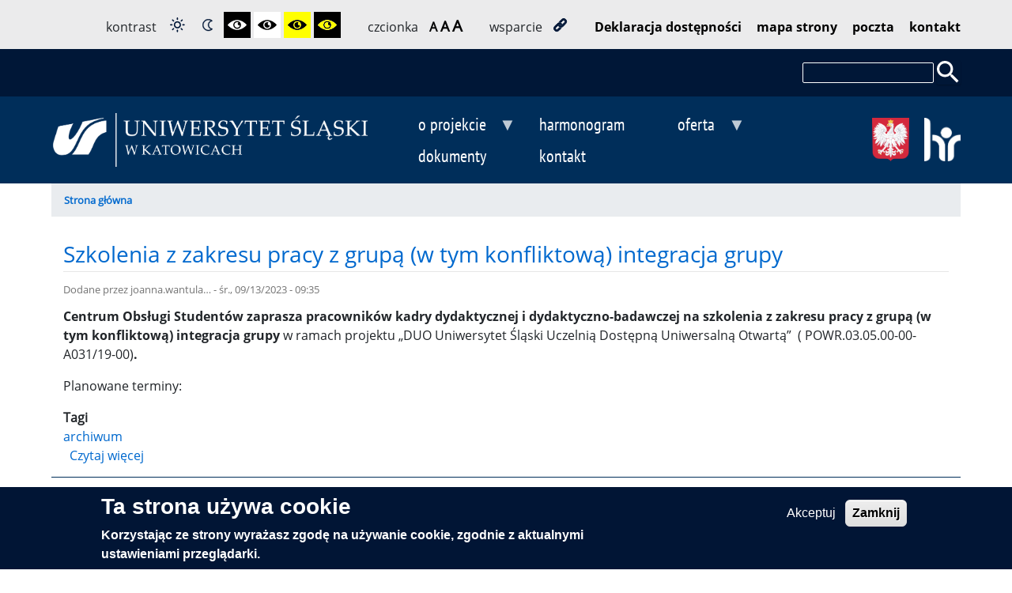

--- FILE ---
content_type: text/html; charset=UTF-8
request_url: https://duo.us.edu.pl/pl/taxonomy/term/1
body_size: 9196
content:
<!DOCTYPE html>
<html lang="pl" dir="ltr">
  <head>
    <meta charset="utf-8" />
<meta name="Generator" content="Drupal 10 (https://www.drupal.org)" />
<meta name="MobileOptimized" content="width" />
<meta name="HandheldFriendly" content="true" />
<meta name="viewport" content="width=device-width, initial-scale=1.0" />
<style>div#sliding-popup, div#sliding-popup .eu-cookie-withdraw-banner, .eu-cookie-withdraw-tab {background: #011535} div#sliding-popup.eu-cookie-withdraw-wrapper { background: transparent; } #sliding-popup h1, #sliding-popup h2, #sliding-popup h3, #sliding-popup p, #sliding-popup label, #sliding-popup div, .eu-cookie-compliance-more-button, .eu-cookie-compliance-secondary-button, .eu-cookie-withdraw-tab { color: #ffffff;} .eu-cookie-withdraw-tab { border-color: #ffffff;}</style>
<noscript><link rel="stylesheet" href="/core/themes/claro/css/components/dropbutton-noscript.css?t7ev1n" />
</noscript><link rel="icon" href="/themes/us_wrzesien/favicon.ico" type="image/vnd.microsoft.icon" />
<link rel="alternate" type="application/rss+xml" title="archiwum" href="https://duo.us.edu.pl/pl/taxonomy/term/1/feed" />

    <title>archiwum | Drupal</title>
    <link rel="stylesheet" media="all" href="/core/assets/vendor/normalize-css/normalize.css?t7ev1n" />
<link rel="stylesheet" media="all" href="/libraries/drupal-superfish/css/superfish.css?t7ev1n" />
<link rel="stylesheet" media="all" href="/core/modules/system/css/components/align.module.css?t7ev1n" />
<link rel="stylesheet" media="all" href="/core/modules/system/css/components/fieldgroup.module.css?t7ev1n" />
<link rel="stylesheet" media="all" href="/core/modules/system/css/components/container-inline.module.css?t7ev1n" />
<link rel="stylesheet" media="all" href="/core/modules/system/css/components/clearfix.module.css?t7ev1n" />
<link rel="stylesheet" media="all" href="/core/modules/system/css/components/details.module.css?t7ev1n" />
<link rel="stylesheet" media="all" href="/core/modules/system/css/components/hidden.module.css?t7ev1n" />
<link rel="stylesheet" media="all" href="/core/modules/system/css/components/item-list.module.css?t7ev1n" />
<link rel="stylesheet" media="all" href="/core/modules/system/css/components/js.module.css?t7ev1n" />
<link rel="stylesheet" media="all" href="/core/modules/system/css/components/nowrap.module.css?t7ev1n" />
<link rel="stylesheet" media="all" href="/core/modules/system/css/components/position-container.module.css?t7ev1n" />
<link rel="stylesheet" media="all" href="/core/modules/system/css/components/reset-appearance.module.css?t7ev1n" />
<link rel="stylesheet" media="all" href="/core/modules/system/css/components/resize.module.css?t7ev1n" />
<link rel="stylesheet" media="all" href="/core/modules/system/css/components/tablesort.module.css?t7ev1n" />
<link rel="stylesheet" media="all" href="/core/modules/views/css/views.module.css?t7ev1n" />
<link rel="stylesheet" media="all" href="/modules/eu_cookie_compliance/css/eu_cookie_compliance.css?t7ev1n" />
<link rel="stylesheet" media="all" href="/modules/text_resize/css/text_resize.css?t7ev1n" />
<link rel="stylesheet" media="all" href="/core/themes/claro/css/base/variables.css?t7ev1n" />
<link rel="stylesheet" media="all" href="/core/themes/claro/css/base/elements.css?t7ev1n" />
<link rel="stylesheet" media="all" href="/core/themes/claro/css/base/typography.css?t7ev1n" />
<link rel="stylesheet" media="all" href="/core/themes/claro/css/base/print.css?t7ev1n" />
<link rel="stylesheet" media="all" href="/core/themes/claro/css/layout/system-admin--layout.css?t7ev1n" />
<link rel="stylesheet" media="all" href="/core/themes/claro/css/layout/breadcrumb.css?t7ev1n" />
<link rel="stylesheet" media="all" href="/core/themes/claro/css/layout/local-actions.css?t7ev1n" />
<link rel="stylesheet" media="all" href="/core/themes/claro/css/layout/layout.css?t7ev1n" />
<link rel="stylesheet" media="all" href="/core/themes/claro/css/classy/components/node.css?t7ev1n" />
<link rel="stylesheet" media="all" href="/core/themes/claro/css/components/system-admin--admin-list.css?t7ev1n" />
<link rel="stylesheet" media="all" href="/core/themes/claro/css/components/system-admin--links.css?t7ev1n" />
<link rel="stylesheet" media="all" href="/core/themes/claro/css/components/system-admin--modules.css?t7ev1n" />
<link rel="stylesheet" media="all" href="/core/themes/claro/css/components/system-admin--panel.css?t7ev1n" />
<link rel="stylesheet" media="all" href="/core/themes/claro/css/layout/card-list.css?t7ev1n" />
<link rel="stylesheet" media="all" href="/core/themes/claro/css/components/card.css?t7ev1n" />
<link rel="stylesheet" media="all" href="/core/themes/claro/css/classy/components/container-inline.css?t7ev1n" />
<link rel="stylesheet" media="all" href="/core/themes/claro/css/classy/components/exposed-filters.css?t7ev1n" />
<link rel="stylesheet" media="all" href="/core/themes/claro/css/classy/components/field.css?t7ev1n" />
<link rel="stylesheet" media="all" href="/core/themes/claro/css/classy/components/icons.css?t7ev1n" />
<link rel="stylesheet" media="all" href="/core/themes/claro/css/classy/components/inline-form.css?t7ev1n" />
<link rel="stylesheet" media="all" href="/core/themes/claro/css/classy/components/item-list.css?t7ev1n" />
<link rel="stylesheet" media="all" href="/core/themes/claro/css/classy/components/link.css?t7ev1n" />
<link rel="stylesheet" media="all" href="/core/themes/claro/css/classy/components/links.css?t7ev1n" />
<link rel="stylesheet" media="all" href="/core/themes/claro/css/classy/components/menu.css?t7ev1n" />
<link rel="stylesheet" media="all" href="/core/themes/claro/css/classy/components/more-link.css?t7ev1n" />
<link rel="stylesheet" media="all" href="/core/themes/claro/css/classy/components/tablesort.css?t7ev1n" />
<link rel="stylesheet" media="all" href="/core/themes/claro/css/classy/components/textarea.css?t7ev1n" />
<link rel="stylesheet" media="all" href="/core/themes/claro/css/classy/components/ui-dialog.css?t7ev1n" />
<link rel="stylesheet" media="all" href="/core/themes/claro/css/components/accordion.css?t7ev1n" />
<link rel="stylesheet" media="all" href="/core/themes/claro/css/components/action-link.css?t7ev1n" />
<link rel="stylesheet" media="all" href="/core/themes/claro/css/components/content-header.css?t7ev1n" />
<link rel="stylesheet" media="all" href="/core/themes/claro/css/components/ckeditor5.css?t7ev1n" />
<link rel="stylesheet" media="all" href="/core/themes/claro/css/components/container-inline.css?t7ev1n" />
<link rel="stylesheet" media="all" href="/core/themes/claro/css/components/container-inline.module.css?t7ev1n" />
<link rel="stylesheet" media="all" href="/core/themes/claro/css/components/breadcrumb.css?t7ev1n" />
<link rel="stylesheet" media="all" href="/core/themes/claro/css/components/button.css?t7ev1n" />
<link rel="stylesheet" media="all" href="/core/themes/claro/css/components/details.css?t7ev1n" />
<link rel="stylesheet" media="all" href="/core/themes/claro/css/components/divider.css?t7ev1n" />
<link rel="stylesheet" media="all" href="/core/themes/claro/css/components/messages.css?t7ev1n" />
<link rel="stylesheet" media="all" href="/core/themes/claro/css/components/entity-meta.css?t7ev1n" />
<link rel="stylesheet" media="all" href="/core/themes/claro/css/components/fieldset.css?t7ev1n" />
<link rel="stylesheet" media="all" href="/core/themes/claro/css/components/form.css?t7ev1n" />
<link rel="stylesheet" media="all" href="/core/themes/claro/css/components/form--checkbox-radio.css?t7ev1n" />
<link rel="stylesheet" media="all" href="/core/themes/claro/css/components/form--field-multiple.css?t7ev1n" />
<link rel="stylesheet" media="all" href="/core/themes/claro/css/components/form--managed-file.css?t7ev1n" />
<link rel="stylesheet" media="all" href="/core/themes/claro/css/components/form--text.css?t7ev1n" />
<link rel="stylesheet" media="all" href="/core/themes/claro/css/components/form--select.css?t7ev1n" />
<link rel="stylesheet" media="all" href="/core/themes/claro/css/components/help.css?t7ev1n" />
<link rel="stylesheet" media="all" href="/core/themes/claro/css/components/image-preview.css?t7ev1n" />
<link rel="stylesheet" media="all" href="/core/themes/claro/css/components/menus-and-lists.css?t7ev1n" />
<link rel="stylesheet" media="all" href="/core/themes/claro/css/components/modules-page.css?t7ev1n" />
<link rel="stylesheet" media="all" href="/core/themes/claro/css/components/node.css?t7ev1n" />
<link rel="stylesheet" media="all" href="/core/themes/claro/css/components/page-title.css?t7ev1n" />
<link rel="stylesheet" media="all" href="/core/themes/claro/css/components/pager.css?t7ev1n" />
<link rel="stylesheet" media="all" href="/core/themes/claro/css/components/skip-link.css?t7ev1n" />
<link rel="stylesheet" media="all" href="/core/themes/claro/css/components/tables.css?t7ev1n" />
<link rel="stylesheet" media="all" href="/core/themes/claro/css/components/table--file-multiple-widget.css?t7ev1n" />
<link rel="stylesheet" media="all" href="/core/themes/claro/css/components/search-admin-settings.css?t7ev1n" />
<link rel="stylesheet" media="all" href="/core/themes/claro/css/components/tablesort-indicator.css?t7ev1n" />
<link rel="stylesheet" media="all" href="/core/themes/claro/css/components/system-status-report-general-info.css?t7ev1n" />
<link rel="stylesheet" media="all" href="/core/themes/claro/css/components/system-status-report.css?t7ev1n" />
<link rel="stylesheet" media="all" href="/core/themes/claro/css/components/system-status-counter.css?t7ev1n" />
<link rel="stylesheet" media="all" href="/core/themes/claro/css/components/system-status-report-counters.css?t7ev1n" />
<link rel="stylesheet" media="all" href="/core/themes/claro/css/components/tableselect.css?t7ev1n" />
<link rel="stylesheet" media="all" href="/core/themes/claro/css/components/tabs.css?t7ev1n" />
<link rel="stylesheet" media="all" href="/core/themes/claro/css/components/views-exposed-form.css?t7ev1n" />
<link rel="stylesheet" media="all" href="/core/themes/claro/css/theme/colors.css?t7ev1n" />
<link rel="stylesheet" media="all" href="/themes/us_wrzesien/css/bootstrap.css?t7ev1n" />
<link rel="stylesheet" media="all" href="/themes/us_wrzesien/css/style.css?t7ev1n" />
<link rel="stylesheet" media="all" href="/themes/us_wrzesien/css/kontrast.css?t7ev1n" />

    <script src="/core/misc/touchevents-test.js?v=10.5.1"></script>

    <meta name="viewport" content="width=device-width, initial-scale=1.0, maximum-scale=1.0, user-scalable=no">
	<!--<meta name="theme-color" content="#011535">-->
    <meta name="HandheldFriendly" content="true" />
    <meta name="apple-touch-fullscreen" content="YES" />
  </head>
  <body>
    <a href="#main-content" class="visually-hidden focusable">
      Przejdź do treści
    </a>
    
      <div class="page-wrapper dialog-off-canvas-main-canvas" data-off-canvas-main-canvas>
    
<script>
zminnaOdFontu = document.getElementById("bodyID");
</script>
<div id="bodyID" class="nc">
<div id="folderID" class="wp-none">
<div class="container-fluid szary text-right padding-0 dostepnosc obramowanie-dol">
     <div class="container padding-top">
			<div class="row align-items-center">

				<div class="col-12 col-sm-12 col-md-12 col-lg-12 col-xl-12">
					
					<div class="wcag-ikona"><a onclick="javascript:wcag('wcag-kontener')" onkeypress="javascript:wcag('wcag-kontener')" tabindex="0" title="Pokaż ikonyh dostępnośći"><img src="/themes/us_wrzesien/img/wcag.png"></a></div>
					<div id="wcag-kontener">
						<div class="high-contrast-switch block block-high-contrast" data-drupal-selector="high-contrast-switch" id="block-highcontrast">
							<h2>kontrast</h2>
							<!--<a onclick="wysokiKontrast()" onkeypress="wysokiKontrast()" tabindex="0" id="edit-enable-link">Włącz</a>-->
							<a onclick="kontrastDomyslny()" onkeypress="kontrastDomyslny()" tabindex="0" title="ustaw kontrast domyślny" class="kontrast logo-link kontrast-domyslny"><img src="/themes/us_wrzesien/img/kd.png" alt="Zmiana kontrastu"></a>
							<a onclick="kontrastNocny()" onkeypress="kontrastNocny()" tabindex="0" title="ustaw kontrast nocny" class="kontrast logo-link kontrast-nocny"><img src="/themes/us_wrzesien/img/kn.png" alt="Zmiana kontrastu"></a>
							<a onclick="kontrastBialyCzarny()" onkeypress="kontrastBialyCzarny()" tabindex="0" title="ustaw kontrast biały i czarny" class="kontrast logo-link"><img src="/themes/us_wrzesien/img/kbc.png" alt="Zmiana kontrastu"></a>
							<a onclick="kontrastCzarnyBialy()" onkeypress="kontrastCzarnyBialy()" tabindex="0" title="ustaw kontrast czarny i biały" class="kontrast logo-link"><img src="/themes/us_wrzesien/img/kcb.png" alt="Zmiana kontrastu"></a>
							<a onclick="kontrastCzarnyZolty()" onkeypress="kontrastCzarnyZolty()" tabindex="0" title="ustaw kontrast czarny i żółty" class="kontrast logo-link"><img src="/themes/us_wrzesien/img/kcz.png" alt="Zmiana kontrastu"></a>
							<a onclick="kontrastZoltyCzarny()" onkeypress="kontrastZoltyCzarny()" tabindex="0" title="ustaw kontrast żółty i czarny" class="kontrast logo-link"><img src="/themes/us_wrzesien/img/kzc.png" alt="Zmiana kontrastu"></a>
						</div>
						  <div class="region region-dostepnosc2">
    <div id="block-zmianarozmiarutekstu" class="block block-text-resize block-text-resize-block">
  
      <h2>czcionka</h2>
    
      <div class="content"><a href="javascript:;" class="changer" id="text_resize_decrease"><sup>-</sup>A</a> <a href="javascript:;" class="changer" id="text_resize_reset">A</a> <a href="javascript:;" class="changer" id="text_resize_increase"><sup>+</sup>A</a><div id="text_resize_clear"></div></div>

  </div>

  </div>

						<div class="wsparcie">
							<h2>wsparcie</h2>
							<a onclick="wsparciePodkreslenie()" onkeypress="wsparciePodkreslenie()" tabindex="0" title="podkreśl elementy klikalne" class="kontrast logo-link"><img src="/themes/us_wrzesien/img/wp.png" alt="Podkreśl elementy klikalne"></a>
						</div>
						<a href="/deklaracja-dostepnosci" class="deklaracja">Deklaracja dostępności</a>
					</div>
					
					  <div class="region region-dostepnosc3">
    <nav role="navigation" aria-labelledby="block-pasekdostepnosci-menu" id="block-pasekdostepnosci" class="block block-menu navigation menu--pasek-dostepnosci">
            
  <h2 class="visually-hidden" id="block-pasekdostepnosci-menu">Pasek dostępności</h2>
  

        
              <ul class="menu">
                    <li class="menu-item">
        <a href="https://duo.new.us.edu.pl/sitemap.xml">mapa strony</a>
              </li>
                <li class="menu-item">
        <a href="https://poczta.us.edu.pl/login.php">poczta</a>
              </li>
                <li class="menu-item">
        <a href="/index.php/pl/kontakt" data-drupal-link-system-path="node/1">kontakt</a>
              </li>
        </ul>
  


  </nav>

  </div>


				</div>
				<!--<div class="col-2 col-sm-3 col-md-12 col-lg-12 col-xl-12 padding-bottom">
					<a class="link_hr0 logo-link" href="https://www.us.edu.pl/europejska-karta-naukowca-na-uniwersytecie-slaskim" class="logo-link">
						<img class="hr" src="/themes/us_wrzesien/img/logo_hr.png" alt="Logo HR Excellence in Research">
					</a>
				</div>-->
          </div>
     </div>
</div>


<div class="container-fluid granatowy text-right text-bialy padding-0">
     <div class="container padding-top padding-bottom">
			<div class="row align-items-center">
				<div class="col-12 col-sm-12 col-md-12 col-lg-12 col-xl-12">
					  <div class="region region-menugora">
    <div class="search-block-form block block-search container-inline" data-drupal-selector="search-block-form" id="block-us-wrzesien-search" role="search">
  
    
      <form action="/index.php/pl/search/node" method="get" id="search-block-form" accept-charset="UTF-8">
  <div class="js-form-item form-item js-form-type-search form-type--search js-form-item-keys form-item--keys form-item--no-label">
      <label for="edit-keys" class="form-item__label visually-hidden">Szukaj</label>
        <input title="Wprowadź słowa, które mają zostać wyszukane." data-drupal-selector="edit-keys" type="search" id="edit-keys" name="keys" value="" size="15" maxlength="128" class="form-search form-element form-element--type-search form-element--api-search"/>
        </div>
<div data-drupal-selector="edit-actions" class="form-actions js-form-wrapper form-wrapper" id="edit-actions"><input data-drupal-selector="edit-submit" type="submit" id="edit-submit" value="Szukaj" class="button js-form-submit form-submit"/></div>

</form>

  </div>

  </div>

					
				</div>
          </div>
     </div>
</div>

<div class="container-fluid jasno-granatowy text-bialy obramowanie-dol text-left">
     <div class="container">
          <div class="row align-items-center padding-top padding-bottom">
				<div class="col-8 col-sm-9 <!--col-md-auto--> col-lg-auto col-xl-auto">
					<a href="/" class="logo-link">
												<img class="logo" src="/themes/us_wrzesien/img/US.png" alt="Logo Uniwersytetu Śląskiego w Katowichach">
											</a>
				</div>
				<div class="col-4 col-sm-3 <!--col-md-auto--> d-lg-none godlo_i_hr"> 
					<img class="godlo" src="/themes/us_wrzesien/img/godlo_polski.png" alt="herb Polski">
					<a class="link_hr1 logo-link" href="https://www.us.edu.pl/europejska-karta-naukowca-na-uniwersytecie-slaskim">
						<img class="hr" src="/themes/us_wrzesien/img/logo_hr.png" alt="Logo HR Excellence in Research">
					</a>
				</div>
				<div class="col a-text-right a-text-center">  <div class="region region-menu">
    <div id="block-glownanawigacja-2" class="block block-superfish block-superfishmain">
  
    
      
<ul id="superfish-main" class="menu sf-menu sf-main sf-horizontal sf-style-none" role="menu" aria-label="Menu">
  

            
  <li id="main-menu-link-content7f5b8a57-4582-4244-a139-0afa3eb4e41c" class="sf-depth-1 menuparent sf-first" role="none">
    
          <span class="sf-depth-1 menuparent nolink" role="menuitem" aria-haspopup="true" aria-expanded="false">o projekcie</span>
    
    
    
              <ul role="menu">
      
      

  
  <li id="main-menu-link-content16170c16-b38d-43a8-9ce1-67db812100ba" class="sf-depth-2 sf-no-children sf-first" role="none">
    
          <a href="/index.php/pl/duo-II" class="sf-depth-2" role="menuitem">Projekt „Uniwersytet Śląski wspólnotą dostępną, uniwersalną i otwartą – DUO II”</a>
    
    
    
    
      </li>


  
  <li id="main-menu-link-content68ad94e8-041f-48d2-949c-0720404827db" class="sf-depth-2 sf-no-children sf-last" role="none">
    
          <a href="/index.php/pl/zespol-ds-likwidacji-barier" class="sf-depth-2" role="menuitem">Zespół ds. likwidacji barier dostępnościowych na Uniwersytecie Śląskim</a>
    
    
    
    
      </li>



              </ul>
      
    
    
      </li>


  
  <li id="main-menu-link-contentb528b67a-6153-400c-b351-0464bd1a70d7" class="sf-depth-1 sf-no-children" role="none">
    
          <a href="https://www.duo.us.edu.pl/sites/default/files/Harmonogramy/Harmonogram_najbli%C5%BCsze%20szkolenia%2001.2025.pdf" class="sf-depth-1 sf-external" role="menuitem">harmonogram</a>
    
    
    
    
      </li>


            
  <li id="main-menu-link-content3eb11bf1-7c5c-43b6-8f62-2325aa9e20f6" class="sf-depth-1 menuparent" role="none">
    
          <span class="sf-depth-1 menuparent nolink" role="menuitem" aria-haspopup="true" aria-expanded="false">oferta</span>
    
    
    
              <ul role="menu">
      
      

  
  <li id="main-menu-link-content88ce20da-0992-4768-864d-dc4a02e20c60" class="sf-depth-2 sf-no-children sf-first" role="none">
    
          <a href="/index.php/pl/studenci-doktoranci" class="sf-depth-2" role="menuitem">student/doktorant</a>
    
    
    
    
      </li>


  
  <li id="main-menu-link-content819493cb-68bb-43e6-81cc-a308ea6fdae5" class="sf-depth-2 sf-no-children sf-last" role="none">
    
          <a href="/index.php/pl/pracownik" class="sf-depth-2" role="menuitem">pracownik</a>
    
    
    
    
      </li>



              </ul>
      
    
    
      </li>


  
  <li id="main-menu-link-contentd8aa6f56-d546-47df-b8ce-e8fe0adefb9f" class="sf-depth-1 sf-no-children" role="none">
    
          <a href="/index.php/pl/dokumenty-duo-2" class="sf-depth-1" role="menuitem">dokumenty</a>
    
    
    
    
      </li>


  
  <li id="main-menu-link-content747a6513-1fe3-425c-ba9f-6fea8cb23479" class="sf-depth-1 sf-no-children" role="none">
    
          <a href="/index.php/pl/kontakt-duo-2" class="sf-depth-1" role="menuitem">kontakt</a>
    
    
    
    
      </li>


</ul>

  </div>

  </div>
</div>
				<div class="d-none d-lg-block col-lg-auto col-xl-auto godlo_i_hr"> <img class="godlo" src="/themes/us_wrzesien/img/godlo_polski.png" alt="herb Polski">
					<a class="link_hr2 logo-link" href="https://www.us.edu.pl/europejska-karta-naukowca-na-uniwersytecie-slaskim">
						<img class="hr" src="/themes/us_wrzesien/img/logo_hr.png" alt="Logo HR Excellence in Research">
					</a>
				</div>
          </div>
     </div>
</div>




<div id="main-content">
<div id="zawartosc" class="container-fluid  padding-bottom">
     <div class="container">
          <div class="row">
               <div class="col-12 col-sm-12 col-md-12 col-lg-12 col-xl-12">
                      <div class="region region-content">
    <div id="block-breadcrumbs" class="block block-system block-system-breadcrumb-block">
  
    
        <nav class="breadcrumb" role="navigation" aria-labelledby="system-breadcrumb">
    <h2 id="system-breadcrumb" class="visually-hidden">Ścieżka nawigacyjna</h2>
    <ol class="breadcrumb__list">
          <li class="breadcrumb__item">
                  <a href="/index.php/pl" class="breadcrumb__link">Strona główna</a>
              </li>
        </ol>
  </nav>

  </div>
<div data-drupal-messages-fallback class="hidden messages-list"></div>
<div id="block-us-wrzesien-content" class="block block-system block-system-main-block">
  
    
      <div class="views-element-container"><div class="view view-taxonomy-term view-id-taxonomy_term view-display-id-page_1 js-view-dom-id-bb88e5b4d6085df30c20bbd5e208a65b74d832621b85c0cea54cdf21804f1b45">
  
    
      <div class="view-header">
      <div id="taxonomy-term-1" class="taxonomy-term vocabulary-tags">
  
    
  <div class="content">
    
  </div>
</div>

    </div>
      
      <div class="view-content">
          <div class="views-row">
<article data-history-node-id="107" class="node node--type-article node--promoted node--view-mode-teaser">

  
      <h2>
      <a href="/index.php/pl/node/107" rel="bookmark"><span class="field field--name-title field--type-string field--label-hidden">Szkolenia z zakresu pracy z grupą (w tym konfliktową) integracja grupy </span>
</a>
    </h2>
    

      <footer class="node__meta">
      <article class="profile">
  </article>

      <div class="node__submitted">
        Dodane przez <span class="field field--name-uid field--type-entity-reference field--label-hidden"><span>joanna.wantula…</span></span>
 - <span class="field field--name-created field--type-created field--label-hidden"><time datetime="2023-09-13T09:35:11+00:00" title="środa, Wrzesień 13, 2023 - 09:35" class="datetime">śr., 09/13/2023 - 09:35</time>
</span>
        
      </div>
    </footer>
  
  <div class="node__content">
    
            <div class="field field--name-field-image field--type-image field--label-hidden field__item">  <a href="/index.php/pl/node/107" hreflang="pl"><img loading="lazy" src="/sites/default/files/styles/medium/public/2023-09/pexels-yan-krukau-7640830.jpg?itok=j1uzUGFa" width="220" height="147" alt="Biuro, sytuacja konfliktowa" class="image-style-medium" />

</a>
</div>
      
            <div class="clearfix text-formatted field field--name-body field--type-text-with-summary field--label-hidden field__item"><p><span><strong>Centrum Obsługi Studentów zaprasza pracowników kadry dydaktycznej i dydaktyczno-badawczej na szkolenia z zakresu pracy z grupą (w tym konfliktową) integracja grupy&nbsp;</strong>w ramach projektu „DUO Uniwersytet Śląski Uczelnią Dostępną Uniwersalną Otwartą”&nbsp; ( POWR.03.05.00-00-A031/19-00)<strong>.</strong></span></p><p><span>Planowane terminy:</span></p></div>
      
  <div class="field field--name-field-tags field--type-entity-reference field--label-above">
    <div class="field__label">Tagi</div>
          <div class="field__items">
              <div class="field__item"><a href="/index.php/pl/taxonomy/term/1" hreflang="pl">archiwum</a></div>
              </div>
      </div>
  <div class="node__links">
    <ul class="links inline"><li class="node-readmore"><a href="/index.php/pl/node/107" rel="tag" title="Szkolenia z zakresu pracy z grupą (w tym konfliktową) integracja grupy " hreflang="pl">Czytaj więcej <span class="visually-hidden">o Szkolenia z zakresu pracy z grupą (w tym konfliktową) integracja grupy </span></a></li></ul>  </div>

  </div>

</article>
</div>
    <div class="views-row">
<article data-history-node-id="106" class="node node--type-article node--promoted node--view-mode-teaser">

  
      <h2>
      <a href="/index.php/pl/node/106" rel="bookmark"><span class="field field--name-title field--type-string field--label-hidden">Szkolenia z zakresu dostępności cyfrowej stron internetowych.</span>
</a>
    </h2>
    

      <footer class="node__meta">
      <article class="profile">
  </article>

      <div class="node__submitted">
        Dodane przez <span class="field field--name-uid field--type-entity-reference field--label-hidden"><span>joanna.wantula…</span></span>
 - <span class="field field--name-created field--type-created field--label-hidden"><time datetime="2023-09-13T09:29:54+00:00" title="środa, Wrzesień 13, 2023 - 09:29" class="datetime">śr., 09/13/2023 - 09:29</time>
</span>
        
      </div>
    </footer>
  
  <div class="node__content">
    
            <div class="field field--name-field-image field--type-image field--label-hidden field__item">  <a href="/index.php/pl/node/106" hreflang="pl"><img loading="lazy" src="/sites/default/files/styles/medium/public/2023-09/pexels-cottonbro-studio-6321244.jpg?itok=MYVZHb_o" width="220" height="147" alt="Osoba miga przed komputerem" class="image-style-medium" />

</a>
</div>
      
            <div class="clearfix text-formatted field field--name-body field--type-text-with-summary field--label-hidden field__item"><p><span>OGŁOSZENIE O NABORZE</span></p><p><span><strong>Centrum Obsługi Studentów zaprasza pracowników kadry dydaktycznej i dydaktyczno-badawczej na szkolenie z&nbsp;zakresu dostępności cyfrowej stron internetowych&nbsp;</strong>w ramach projektu „DUO Uniwersytet Śląski Uczelnią Dostępną Uniwersalną Otwartą”&nbsp; ( POWR.03.05.00-00-A031/19-00)<strong>.</strong></span></p><p><span>Planowane terminy:</span></p></div>
      
  <div class="field field--name-field-tags field--type-entity-reference field--label-above">
    <div class="field__label">Tagi</div>
          <div class="field__items">
              <div class="field__item"><a href="/index.php/pl/taxonomy/term/1" hreflang="pl">archiwum</a></div>
              </div>
      </div>
  <div class="node__links">
    <ul class="links inline"><li class="node-readmore"><a href="/index.php/pl/node/106" rel="tag" title="Szkolenia z zakresu dostępności cyfrowej stron internetowych." hreflang="pl">Czytaj więcej <span class="visually-hidden">o Szkolenia z zakresu dostępności cyfrowej stron internetowych.</span></a></li></ul>  </div>

  </div>

</article>
</div>
    <div class="views-row">
<article data-history-node-id="105" class="node node--type-article node--promoted node--view-mode-teaser">

  
      <h2>
      <a href="/index.php/pl/node/105" rel="bookmark"><span class="field field--name-title field--type-string field--label-hidden">Szkolenia z zakresu radzenia sobie z agresją i pozastandardowymi zachowaniami studentów </span>
</a>
    </h2>
    

      <footer class="node__meta">
      <article class="profile">
  </article>

      <div class="node__submitted">
        Dodane przez <span class="field field--name-uid field--type-entity-reference field--label-hidden"><span>joanna.wantula…</span></span>
 - <span class="field field--name-created field--type-created field--label-hidden"><time datetime="2023-09-13T09:10:28+00:00" title="środa, Wrzesień 13, 2023 - 09:10" class="datetime">śr., 09/13/2023 - 09:10</time>
</span>
        
      </div>
    </footer>
  
  <div class="node__content">
    
            <div class="field field--name-field-image field--type-image field--label-hidden field__item">  <a href="/index.php/pl/node/105" hreflang="pl"><img loading="lazy" src="/sites/default/files/styles/medium/public/2023-09/pexels-karolina-grabowska-4379914%20%282%29.jpg?itok=BWK20oHo" width="220" height="147" alt="na zdjeciu widac bark osoby sciskany przez inna osobe" class="image-style-medium" />

</a>
</div>
      
            <div class="clearfix text-formatted field field--name-body field--type-text-with-summary field--label-hidden field__item"><p><span><strong>Centrum Obsługi Studentów zaprasza pracowników kadry dydaktycznej i dydaktyczno-badawczej na szkolenia z&nbsp;zakresu radzenia sobie z agresją i pozastandardowymi zachowaniami studentów&nbsp;</strong>w ramach projektu „DUO Uniwersytet Śląski Uczelnią Dostępną Uniwersalną Otwartą”&nbsp; ( POWR.03.05.00-00-A031/19-00)<strong>.</strong></span></p><p><span>Planowane terminy:</span></p></div>
      
  <div class="field field--name-field-tags field--type-entity-reference field--label-above">
    <div class="field__label">Tagi</div>
          <div class="field__items">
              <div class="field__item"><a href="/index.php/pl/taxonomy/term/1" hreflang="pl">archiwum</a></div>
              </div>
      </div>
  <div class="node__links">
    <ul class="links inline"><li class="node-readmore"><a href="/index.php/pl/node/105" rel="tag" title="Szkolenia z zakresu radzenia sobie z agresją i pozastandardowymi zachowaniami studentów " hreflang="pl">Czytaj więcej <span class="visually-hidden">o Szkolenia z zakresu radzenia sobie z agresją i pozastandardowymi zachowaniami studentów </span></a></li></ul>  </div>

  </div>

</article>
</div>
    <div class="views-row">
<article data-history-node-id="104" class="node node--type-article node--promoted node--view-mode-teaser">

  
      <h2>
      <a href="/index.php/pl/node/104" rel="bookmark"><span class="field field--name-title field--type-string field--label-hidden">Szkolenia z zakresu dostępności cyfrowej dokumentów tekstowych</span>
</a>
    </h2>
    

      <footer class="node__meta">
      <article class="profile">
  </article>

      <div class="node__submitted">
        Dodane przez <span class="field field--name-uid field--type-entity-reference field--label-hidden"><span>joanna.wantula…</span></span>
 - <span class="field field--name-created field--type-created field--label-hidden"><time datetime="2023-09-12T13:26:14+00:00" title="wtorek, Wrzesień 12, 2023 - 13:26" class="datetime">wt., 09/12/2023 - 13:26</time>
</span>
        
      </div>
    </footer>
  
  <div class="node__content">
    
            <div class="field field--name-field-image field--type-image field--label-hidden field__item">  <a href="/index.php/pl/node/104" hreflang="pl"><img loading="lazy" src="/sites/default/files/styles/medium/public/2023-09/pexels-tima-miroshnichenko-5686105.jpg?itok=F_P6hF1g" width="220" height="147" alt="Osoby siedzą przy stole i rozmawiaja" class="image-style-medium" />

</a>
</div>
      
            <div class="clearfix text-formatted field field--name-body field--type-text-with-summary field--label-hidden field__item"><p><span><strong>Centrum Obsługi Studentów zaprasza pracowników kadry dydaktycznej i dydaktyczno-badawczej na szkolenia z&nbsp;zakresu dostępności cyfrowej dokumentów tekstowych&nbsp;</strong>w ramach projektu „DUO Uniwersytet Śląski Uczelnią Dostępną Uniwersalną Otwartą”&nbsp; ( POWR.03.05.00-00-A031/19-00)<strong>.</strong></span></p><p><span>Planowane terminy:</span></p></div>
      
  <div class="field field--name-field-tags field--type-entity-reference field--label-above">
    <div class="field__label">Tagi</div>
          <div class="field__items">
              <div class="field__item"><a href="/index.php/pl/taxonomy/term/1" hreflang="pl">archiwum</a></div>
              </div>
      </div>
  <div class="node__links">
    <ul class="links inline"><li class="node-readmore"><a href="/index.php/pl/node/104" rel="tag" title="Szkolenia z zakresu dostępności cyfrowej dokumentów tekstowych" hreflang="pl">Czytaj więcej <span class="visually-hidden">o Szkolenia z zakresu dostępności cyfrowej dokumentów tekstowych</span></a></li></ul>  </div>

  </div>

</article>
</div>
    <div class="views-row">
<article data-history-node-id="103" class="node node--type-article node--promoted node--view-mode-teaser">

  
      <h2>
      <a href="/index.php/pl/node/103" rel="bookmark"><span class="field field--name-title field--type-string field--label-hidden">Szkolenia z zakresu dostępności cyfrowej multimediów (filmy, grafiki, prezentacje)</span>
</a>
    </h2>
    

      <footer class="node__meta">
      <article class="profile">
  </article>

      <div class="node__submitted">
        Dodane przez <span class="field field--name-uid field--type-entity-reference field--label-hidden"><span>joanna.wantula…</span></span>
 - <span class="field field--name-created field--type-created field--label-hidden"><time datetime="2023-09-12T13:17:03+00:00" title="wtorek, Wrzesień 12, 2023 - 13:17" class="datetime">wt., 09/12/2023 - 13:17</time>
</span>
        
      </div>
    </footer>
  
  <div class="node__content">
    
            <div class="field field--name-field-image field--type-image field--label-hidden field__item">  <a href="/index.php/pl/node/103" hreflang="pl"><img loading="lazy" src="/sites/default/files/styles/medium/public/2023-09/pexels-fauxels-3184657.jpg?itok=OpLo48Tc" width="220" height="147" alt="Ludzie siedzą w pokoju przy komputerach" class="image-style-medium" />

</a>
</div>
      
            <div class="clearfix text-formatted field field--name-body field--type-text-with-summary field--label-hidden field__item"><p><span><strong>Centrum Obsługi Studentów zaprasza pracowników kadry dydaktycznej i dydaktyczno-badawczej na szkolenia z&nbsp;zakresu dostępności cyfrowej multimediów&nbsp;(filmy, grafiki, prezentacje)&nbsp;</strong>w ramach projektu „DUO Uniwersytet Śląski Uczelnią Dostępną Uniwersalną Otwartą”&nbsp; (POWR.03.05.00-00-A031/19-00)<strong>.</strong></span></p><p><span>Planowane terminy:</span></p></div>
      
  <div class="field field--name-field-tags field--type-entity-reference field--label-above">
    <div class="field__label">Tagi</div>
          <div class="field__items">
              <div class="field__item"><a href="/index.php/pl/taxonomy/term/1" hreflang="pl">archiwum</a></div>
              </div>
      </div>
  <div class="node__links">
    <ul class="links inline"><li class="node-readmore"><a href="/index.php/pl/node/103" rel="tag" title="Szkolenia z zakresu dostępności cyfrowej multimediów (filmy, grafiki, prezentacje)" hreflang="pl">Czytaj więcej <span class="visually-hidden">o Szkolenia z zakresu dostępności cyfrowej multimediów (filmy, grafiki, prezentacje)</span></a></li></ul>  </div>

  </div>

</article>
</div>
    <div class="views-row">
<article data-history-node-id="102" class="node node--type-article node--promoted node--view-mode-teaser">

  
      <h2>
      <a href="/index.php/pl/node/102" rel="bookmark"><span class="field field--name-title field--type-string field--label-hidden">Szkolenia z zakresu dostępności cyfrowej multimediów (filmy, grafiki, prezentacje) </span>
</a>
    </h2>
    

      <footer class="node__meta">
      <article class="profile">
  </article>

      <div class="node__submitted">
        Dodane przez <span class="field field--name-uid field--type-entity-reference field--label-hidden"><span>joanna.wantula…</span></span>
 - <span class="field field--name-created field--type-created field--label-hidden"><time datetime="2023-08-31T16:54:40+00:00" title="czwartek, Sierpień 31, 2023 - 16:54" class="datetime">czw., 08/31/2023 - 16:54</time>
</span>
        
      </div>
    </footer>
  
  <div class="node__content">
    
            <div class="field field--name-field-image field--type-image field--label-hidden field__item">  <a href="/index.php/pl/node/102" hreflang="pl"><img loading="lazy" src="/sites/default/files/styles/medium/public/2023-08/pexels-andrea-piacquadio-935756.jpg?itok=vTtgF5uL" width="220" height="147" alt="Kobieta pracuje przy komputerze" class="image-style-medium" />

</a>
</div>
      
            <div class="clearfix text-formatted field field--name-body field--type-text-with-summary field--label-hidden field__item"><p><span><strong>Centrum Obsługi Studentów zaprasza pracowników kadry kierowniczej i &nbsp;administracyjnej na&nbsp;szkolenia z zakresu dostępności cyfrowej multimediów (filmy, grafiki, prezentacje)&nbsp;</strong>w ramach projektu „DUO Uniwersytet Śląski Uczelnią Dostępną Uniwersalną Otwartą”( POWR.03.05.00-00-A031/19-00)<strong>.</strong></span></p><p><span>Planowane terminy:</span></p></div>
      
  <div class="field field--name-field-tags field--type-entity-reference field--label-above">
    <div class="field__label">Tagi</div>
          <div class="field__items">
              <div class="field__item"><a href="/index.php/pl/taxonomy/term/1" hreflang="pl">archiwum</a></div>
              </div>
      </div>
  <div class="node__links">
    <ul class="links inline"><li class="node-readmore"><a href="/index.php/pl/node/102" rel="tag" title="Szkolenia z zakresu dostępności cyfrowej multimediów (filmy, grafiki, prezentacje) " hreflang="pl">Czytaj więcej <span class="visually-hidden">o Szkolenia z zakresu dostępności cyfrowej multimediów (filmy, grafiki, prezentacje) </span></a></li></ul>  </div>

  </div>

</article>
</div>
    <div class="views-row">
<article data-history-node-id="101" class="node node--type-article node--promoted node--view-mode-teaser">

  
      <h2>
      <a href="/index.php/pl/node/101" rel="bookmark"><span class="field field--name-title field--type-string field--label-hidden">Szkolenie z zakresu dostępności stron internetowych i portali społecznościowych</span>
</a>
    </h2>
    

      <footer class="node__meta">
      <article class="profile">
  </article>

      <div class="node__submitted">
        Dodane przez <span class="field field--name-uid field--type-entity-reference field--label-hidden"><span>joanna.wantula…</span></span>
 - <span class="field field--name-created field--type-created field--label-hidden"><time datetime="2023-08-30T09:57:58+00:00" title="środa, Sierpień 30, 2023 - 09:57" class="datetime">śr., 08/30/2023 - 09:57</time>
</span>
        
      </div>
    </footer>
  
  <div class="node__content">
    
            <div class="field field--name-field-image field--type-image field--label-hidden field__item">  <a href="/index.php/pl/node/101" hreflang="pl"><img loading="lazy" src="/sites/default/files/styles/medium/public/2023-08/pexels-anna-shvets-3987020.jpg?itok=lonu6oq8" width="220" height="147" alt="Osoba pracuje na laptopie" class="image-style-medium" />

</a>
</div>
      
            <div class="clearfix text-formatted field field--name-body field--type-text-with-summary field--label-hidden field__item"><p class="MsoNormal"><span><strong>Centrum Obsługi Studentów zaprasza pracowników kadry kierowniczej i&nbsp;</strong></span><span><strong> </strong></span><span></span></p></div>
      
  <div class="field field--name-field-tags field--type-entity-reference field--label-above">
    <div class="field__label">Tagi</div>
          <div class="field__items">
              <div class="field__item"><a href="/index.php/pl/taxonomy/term/1" hreflang="pl">archiwum</a></div>
              </div>
      </div>
  <div class="node__links">
    <ul class="links inline"><li class="node-readmore"><a href="/index.php/pl/node/101" rel="tag" title="Szkolenie z zakresu dostępności stron internetowych i portali społecznościowych" hreflang="pl">Czytaj więcej <span class="visually-hidden">o Szkolenie z zakresu dostępności stron internetowych i portali społecznościowych</span></a></li></ul>  </div>

  </div>

</article>
</div>
    <div class="views-row">
<article data-history-node-id="100" class="node node--type-article node--promoted node--view-mode-teaser">

  
      <h2>
      <a href="/index.php/pl/node/100" rel="bookmark"><span class="field field--name-title field--type-string field--label-hidden">Szkolenie z zakresu technologii w edukacji osób niewidomych – zasady tyflografiki – tworzenie pomocy dydaktycznych dla osób niewidomych</span>
</a>
    </h2>
    

      <footer class="node__meta">
      <article class="profile">
  </article>

      <div class="node__submitted">
        Dodane przez <span class="field field--name-uid field--type-entity-reference field--label-hidden"><span>joanna.wantula…</span></span>
 - <span class="field field--name-created field--type-created field--label-hidden"><time datetime="2023-07-27T09:52:32+00:00" title="czwartek, Lipiec 27, 2023 - 09:52" class="datetime">czw., 07/27/2023 - 09:52</time>
</span>
        
      </div>
    </footer>
  
  <div class="node__content">
    
            <div class="field field--name-field-image field--type-image field--label-hidden field__item">  <a href="/index.php/pl/node/100" hreflang="pl"><img loading="lazy" src="/sites/default/files/styles/medium/public/2023-07/pexels-oleg-magni-2058128.jpg?itok=aHSYpEIi" width="220" height="147" alt="Osoba pisząca na klawiaturze komputera" class="image-style-medium" />

</a>
</div>
      
            <div class="clearfix text-formatted field field--name-body field--type-text-with-summary field--label-hidden field__item"><p><span><strong>Centrum Obsługi Studentów zaprasza pracowników kadry dydaktycznej i dydaktyczno-badawczej na szkolenia z&nbsp;zakresu&nbsp;technologii w edukacji osób niewidomych – zasady tyflografiki – tworzenie pomocy dydaktycznych dla osób niewidomych (mapy dotykowe, makiety, inne oznakowania)&nbsp;</strong>w ramach projektu „DUO Uniwersytet Śląski Uczelnią Dostępną Uniwersalną Otwartą”&nbsp; ( POWR.03.05.00-00-A031/19-00)<strong>.</strong></span></p><p>&nbsp;</p><p><span>Planowany termin:</span></p></div>
      
  <div class="field field--name-field-tags field--type-entity-reference field--label-above">
    <div class="field__label">Tagi</div>
          <div class="field__items">
              <div class="field__item"><a href="/index.php/pl/taxonomy/term/1" hreflang="pl">archiwum</a></div>
              </div>
      </div>
  <div class="node__links">
    <ul class="links inline"><li class="node-readmore"><a href="/index.php/pl/node/100" rel="tag" title="Szkolenie z zakresu technologii w edukacji osób niewidomych – zasady tyflografiki – tworzenie pomocy dydaktycznych dla osób niewidomych" hreflang="pl">Czytaj więcej <span class="visually-hidden">o Szkolenie z zakresu technologii w edukacji osób niewidomych – zasady tyflografiki – tworzenie pomocy dydaktycznych dla osób niewidomych</span></a></li></ul>  </div>

  </div>

</article>
</div>
    <div class="views-row">
<article data-history-node-id="99" class="node node--type-article node--promoted node--view-mode-teaser">

  
      <h2>
      <a href="/index.php/pl/node/99" rel="bookmark"><span class="field field--name-title field--type-string field--label-hidden">Szkolenia z zakresu uniwersalnych metod dydaktycznych (uwzględniających różne specjalne potrzeby studentów) – przygotowanie materiałów, prowadzenie zajęć</span>
</a>
    </h2>
    

      <footer class="node__meta">
      <article class="profile">
  </article>

      <div class="node__submitted">
        Dodane przez <span class="field field--name-uid field--type-entity-reference field--label-hidden"><span>joanna.wantula…</span></span>
 - <span class="field field--name-created field--type-created field--label-hidden"><time datetime="2023-07-27T09:46:07+00:00" title="czwartek, Lipiec 27, 2023 - 09:46" class="datetime">czw., 07/27/2023 - 09:46</time>
</span>
        
      </div>
    </footer>
  
  <div class="node__content">
    
            <div class="field field--name-field-image field--type-image field--label-hidden field__item">  <a href="/index.php/pl/node/99" hreflang="pl"><img loading="lazy" src="/sites/default/files/styles/medium/public/2023-07/pexels-vanessa-garcia-6325984%20%281%29.jpg?itok=XR3dm_A9" width="220" height="147" alt="Dwóch mężczyzn rozmawia prowadzi rozmowe przez kamerę za pomocą komputera." class="image-style-medium" />

</a>
</div>
      
            <div class="clearfix text-formatted field field--name-body field--type-text-with-summary field--label-hidden field__item"><p><span><strong>Centrum Obsługi Studentów zaprasza pracowników kadry dydaktycznej i dydaktyczno-badawczej&nbsp;</strong>na szkolenia z&nbsp;zakresu&nbsp;uniwersalnych metod dydaktycznych (uwzględniających różne specjalne potrzeby studentów) – przygotowanie materiałów, prowadzenie zajęć w ramach projektu „DUO Uniwersytet Śląski Uczelnią Dostępną Uniwersalną Otwartą”&nbsp; ( POWR.03.05.00-00-A031/19-00).</span></p><p><span>Planowane terminy:</span></p></div>
      
  <div class="field field--name-field-tags field--type-entity-reference field--label-above">
    <div class="field__label">Tagi</div>
          <div class="field__items">
              <div class="field__item"><a href="/index.php/pl/taxonomy/term/1" hreflang="pl">archiwum</a></div>
              </div>
      </div>
  <div class="node__links">
    <ul class="links inline"><li class="node-readmore"><a href="/index.php/pl/node/99" rel="tag" title="Szkolenia z zakresu uniwersalnych metod dydaktycznych (uwzględniających różne specjalne potrzeby studentów) – przygotowanie materiałów, prowadzenie zajęć" hreflang="pl">Czytaj więcej <span class="visually-hidden">o Szkolenia z zakresu uniwersalnych metod dydaktycznych (uwzględniających różne specjalne potrzeby studentów) – przygotowanie materiałów, prowadzenie zajęć</span></a></li></ul>  </div>

  </div>

</article>
</div>
    <div class="views-row">
<article data-history-node-id="98" class="node node--type-article node--promoted node--view-mode-teaser">

  
      <h2>
      <a href="/index.php/pl/node/98" rel="bookmark"><span class="field field--name-title field--type-string field--label-hidden">Fotorelacja z kampanii uświadamiającej „Nauka dostępna dla wszystkich”</span>
</a>
    </h2>
    

      <footer class="node__meta">
      <article class="profile">
  </article>

      <div class="node__submitted">
        Dodane przez <span class="field field--name-uid field--type-entity-reference field--label-hidden"><span>joanna.wantula…</span></span>
 - <span class="field field--name-created field--type-created field--label-hidden"><time datetime="2023-06-26T13:01:23+00:00" title="poniedziałek, Czerwiec 26, 2023 - 13:01" class="datetime">pon., 06/26/2023 - 13:01</time>
</span>
        
      </div>
    </footer>
  
  <div class="node__content">
    
            <div class="field field--name-field-image field--type-image field--label-hidden field__item">  <a href="/index.php/pl/node/98" hreflang="pl"><img loading="lazy" src="/sites/default/files/styles/medium/public/2023-06/Projekt%20bez%20nazwy-4_0.png?itok=xGlAgdFi" width="220" height="147" alt="Na ławce leżą książki - bardzo widoczny napis Nauka dostępna dla wszystkich" class="image-style-medium" />

</a>
</div>
      
            <div class="clearfix text-formatted field field--name-body field--type-text-with-summary field--label-hidden field__item"><p><span>Podczas Festiwalu Granatowe Góry w Wiśle 3 i 4 czerwca 2023 roku zainaugurowaliśmy kolejną odsłonę kampanii „Świadomy UŚ. Nauka dostępna dla wszystkich”.&nbsp;</span></p></div>
      
  <div class="field field--name-field-tags field--type-entity-reference field--label-above">
    <div class="field__label">Tagi</div>
          <div class="field__items">
              <div class="field__item"><a href="/index.php/pl/taxonomy/term/1" hreflang="pl">archiwum</a></div>
              </div>
      </div>
  <div class="node__links">
    <ul class="links inline"><li class="node-readmore"><a href="/index.php/pl/node/98" rel="tag" title="Fotorelacja z kampanii uświadamiającej „Nauka dostępna dla wszystkich”" hreflang="pl">Czytaj więcej <span class="visually-hidden">o Fotorelacja z kampanii uświadamiającej „Nauka dostępna dla wszystkich”</span></a></li></ul>  </div>

  </div>

</article>
</div>

    </div>
  
        <nav class="pager" role="navigation" aria-labelledby="pagination-heading">
    <h4 id="pagination-heading" class="visually-hidden">Stronicowanie</h4>
    <ul class="pager__items js-pager__items">
      
              <li class="pager__item pager__item--mini pager__item--current">
          <span class="visually-hidden">
            Bieżąca strona
          </span>
          1
        </li>
      
              <li class="pager__item pager__item--mini pager__item--action pager__item--next"><a class="pager__link pager__link--mini pager__link--action-link" title="Przejdź do następnej strony" href="/pl/taxonomy/term/1?page=1"><span class="visually-hidden">Następna strona</span></a></li>          </ul>
  </nav>

              <div class="feed-icons">
      <a href="https://duo.us.edu.pl/pl/taxonomy/term/1/feed" class="feed-icon">
  Subskrybuj archiwum
</a>

    </div>
  </div>
</div>

  </div>

  </div>

               </div>
          </div>
     </div>
</div>
</div>


<div class="container-fluid padding-top padding-bottom kafelki">
    <div class="container padding-top padding-bottom">
		<div class="row">
			<div class="col-12 col-sm-6 col-md-6 col-lg-6 col-xl-3 align-items-center kafelek"></div>
			<div class="col-12 col-sm-6 col-md-6 col-lg-6 col-xl-3 align-items-center kafelek"></div>
			<div class="col-12 col-sm-6 col-md-6 col-lg-6 col-xl-3 align-items-center kafelek"></div>
			<div class="col-12 col-sm-6 col-md-6 col-lg-6 col-xl-3 align-items-center kafelek"></div>
		</div>
	</div>
</div>

    <div class="container-fluid padding-top padding-bottom unia">
        <div class="container padding-top padding-bottom">
            <div class="row">
                <div class="col-12 col-sm-12 col-md-12 col-lg-12 col-xl-12 align-items-center">  <div class="region region-unia">
    <div id="block-us-wrzesien-logotypyduoii" class="block block-block-content block-block-content4e8827ab-0188-4674-9557-bb7f174030e5">
  
    
      
            <div class="clearfix text-formatted field field--name-body field--type-text-with-summary field--label-hidden field__item"><img src="/sites/default/files/Nowa%20strona%20DUO/belka_FERS_PLnew.png" data-entity-uuid="322a0218-0f0b-461a-a82f-9b4c2e706482" data-entity-type="file" alt width="7270" height="686" loading="lazy"></div>
      
  </div>

  </div>
</div>
            </div>
        </div>
    </div>


<div class="container-fluid granatowy stopka obramowanie-gora">
		<div class="container">
			<div class="row">
				<div class="col-auto col-sm-5 col-md-6 col-lg-6 col-xl-8 padding-top padding-bottom">
					<div id="bip">
							<a href="http://www.bip.us.edu.pl" title="bip" target="_blank"><span><img alt="Biuletyn informacji pblicznej" src="/themes/us_wrzesien/img/bip.png"></span></a>
					</div>
				</div>
				<div class="col-auto col-sm-7 col-md-6 col-lg-6 col-xl-4 padding-top padding-bottom">
					<div id="social">        
						<a href="http://www.facebook.com/pages/Katowice-Poland/Uniwersytet-Slaski-w-Katowicach/230359693460" title="Facebook" target="_blank" class="logo-link"><span><img alt="facebook" src="/themes/us_wrzesien/img/social/fb.png"></span></a>
        				<a href="http://instagram.com/uniwersytetslaski" title="Instagram" target="_blank" class="logo-link"><span><img alt="instagram" src="/themes/us_wrzesien/img/social/ig.png"></span></a>
						<a href="http://twitter.com/USinKatowice" title="Twitter" target="_blank" class="logo-link"><span><img alt="twitter" src="/themes/us_wrzesien/img/social/tw.png"></span></a>
        				<a href="http://www.youtube.com/UniwersytetSlaski" title="YouTube" target="_blank" class="logo-link"><span><img alt="youtube" src="/themes/us_wrzesien/img/social/yt.png"></span></a>
        				<a href="http://issuu.com/uniwersytetslaski" title="Issuu" target="_blank" class="logo-link"><span><img alt="issuu" src="/themes/us_wrzesien/img/social/is.png"></span></a>
        				<a href="https://www.researchgate.net/institution/University_of_Silesia_in_Katowice" title="Research Gate" target="_blank" class="logo-link"><span><img alt="research gate" src="/themes/us_wrzesien/img/social/rg.png"></span></a>
						<a href="https://www.linkedin.com/school/uniwersytet-%C5%9Bl%C4%85ski-w-katowicach/" title="Linkedin" target="_blank" class="logo-link"><span><img alt="issuu" src="/themes/us_wrzesien/img/social/in.png"></span></a>
             		</div>
				</div>
			</div>
			
			<div class="row">
				<div class="col-12 col-sm-6 col-md-6 col-lg-6 col-xl-3 padding-bottom">  <div class="region region-stopka1">
    <nav role="navigation" aria-labelledby="block-menustopki-menu" id="block-menustopki" class="block block-menu navigation menu--menu-stopki">
            
  <h2 class="visually-hidden" id="block-menustopki-menu">Menu stopki</h2>
  

        
              <ul class="menu">
                    <li class="menu-item">
        <a href="https://duo.us.edu.pl/archiwum">Archiwum</a>
              </li>
                <li class="menu-item">
        <a href="/pl/archiwum-duo" data-drupal-link-system-path="node/117">DUO Archiwum</a>
              </li>
        </ul>
  


  </nav>

  </div>
</div>
				<div class="col-12 col-sm-6 col-md-6 col-lg-6 col-xl-3 padding-bottom"></div>
				<div class="col-12 col-sm-6 col-md-6 col-lg-6 col-xl-3 padding-bottom"></div>
				<div class="col-12 col-sm-6 col-md-6 col-lg-6 col-xl-3 padding-bottom"></div>
			</div>
			<div class="row">
				<div class="col-12 col-sm-12 col-md-12 col-lg-12 col-xl-12">
					<div class="copy">&copy; Copyright 2026 - All Rights Reserved</div>
				</div>
			</div>
		</div>
</div>
<script>
zminnaOdFontu = document.getElementById("bodyID");
</script>
</div>
</div>
  </div>

    
    <script type="application/json" data-drupal-selector="drupal-settings-json">{"path":{"baseUrl":"\/","pathPrefix":"pl\/","currentPath":"taxonomy\/term\/1","currentPathIsAdmin":false,"isFront":false,"currentLanguage":"pl"},"pluralDelimiter":"\u0003","suppressDeprecationErrors":true,"eu_cookie_compliance":{"cookie_policy_version":"1.0.0","popup_enabled":true,"popup_agreed_enabled":false,"popup_hide_agreed":false,"popup_clicking_confirmation":false,"popup_scrolling_confirmation":false,"popup_html_info":"\u003Cdiv aria-labelledby=\u0022popup-text\u0022  class=\u0022eu-cookie-compliance-banner eu-cookie-compliance-banner-info eu-cookie-compliance-banner--opt-in\u0022\u003E\n  \u003Cdiv class=\u0022popup-content info eu-cookie-compliance-content\u0022\u003E\n        \u003Cdiv id=\u0022popup-text\u0022 class=\u0022eu-cookie-compliance-message\u0022 role=\u0022document\u0022\u003E\n      \u003Ch2\u003ETa strona u\u017cywa cookie\u003C\/h2\u003E\n\u003Cp\u003EKorzystaj\u0105c ze strony wyra\u017casz zgod\u0119 na u\u017cywanie cookie, zgodnie z aktualnymi ustawieniami przegl\u0105darki.\u003C\/p\u003E\n\n          \u003C\/div\u003E\n\n    \n    \u003Cdiv id=\u0022popup-buttons\u0022 class=\u0022eu-cookie-compliance-buttons\u0022\u003E\n            \u003Cbutton type=\u0022button\u0022 class=\u0022agree-button eu-cookie-compliance-secondary-button\u0022\u003EAkceptuj\u003C\/button\u003E\n              \u003Cbutton type=\u0022button\u0022 class=\u0022decline-button eu-cookie-compliance-default-button\u0022\u003EZamknij\u003C\/button\u003E\n          \u003C\/div\u003E\n  \u003C\/div\u003E\n\u003C\/div\u003E","use_mobile_message":false,"mobile_popup_html_info":"\u003Cdiv aria-labelledby=\u0022popup-text\u0022  class=\u0022eu-cookie-compliance-banner eu-cookie-compliance-banner-info eu-cookie-compliance-banner--opt-in\u0022\u003E\n  \u003Cdiv class=\u0022popup-content info eu-cookie-compliance-content\u0022\u003E\n        \u003Cdiv id=\u0022popup-text\u0022 class=\u0022eu-cookie-compliance-message\u0022 role=\u0022document\u0022\u003E\n      \n          \u003C\/div\u003E\n\n    \n    \u003Cdiv id=\u0022popup-buttons\u0022 class=\u0022eu-cookie-compliance-buttons\u0022\u003E\n            \u003Cbutton type=\u0022button\u0022 class=\u0022agree-button eu-cookie-compliance-secondary-button\u0022\u003EAkceptuj\u003C\/button\u003E\n              \u003Cbutton type=\u0022button\u0022 class=\u0022decline-button eu-cookie-compliance-default-button\u0022\u003EZamknij\u003C\/button\u003E\n          \u003C\/div\u003E\n  \u003C\/div\u003E\n\u003C\/div\u003E","mobile_breakpoint":768,"popup_html_agreed":false,"popup_use_bare_css":false,"popup_height":"auto","popup_width":"100%","popup_delay":1000,"popup_link":"https:\/\/us.edu.pl\/o-plikach-cookies\/","popup_link_new_window":true,"popup_position":false,"fixed_top_position":true,"popup_language":"pl","store_consent":false,"better_support_for_screen_readers":false,"cookie_name":"","reload_page":false,"domain":"","domain_all_sites":false,"popup_eu_only":false,"popup_eu_only_js":false,"cookie_lifetime":100,"cookie_session":0,"set_cookie_session_zero_on_disagree":0,"disagree_do_not_show_popup":false,"method":"opt_in","automatic_cookies_removal":true,"allowed_cookies":"","withdraw_markup":"\u003Cbutton type=\u0022button\u0022 class=\u0022eu-cookie-withdraw-tab\u0022\u003EPrivacy settings\u003C\/button\u003E\n\u003Cdiv aria-labelledby=\u0022popup-text\u0022 class=\u0022eu-cookie-withdraw-banner\u0022\u003E\n  \u003Cdiv class=\u0022popup-content info eu-cookie-compliance-content\u0022\u003E\n    \u003Cdiv id=\u0022popup-text\u0022 class=\u0022eu-cookie-compliance-message\u0022 role=\u0022document\u0022\u003E\n      \u003Ch2\u003EWe use cookies on this site to enhance your user experience\u003C\/h2\u003E\n\u003Cp\u003EYou have given your consent for us to set cookies.\u003C\/p\u003E\n\n    \u003C\/div\u003E\n    \u003Cdiv id=\u0022popup-buttons\u0022 class=\u0022eu-cookie-compliance-buttons\u0022\u003E\n      \u003Cbutton type=\u0022button\u0022 class=\u0022eu-cookie-withdraw-button \u0022\u003EWithdraw consent\u003C\/button\u003E\n    \u003C\/div\u003E\n  \u003C\/div\u003E\n\u003C\/div\u003E","withdraw_enabled":false,"reload_options":0,"reload_routes_list":"","withdraw_button_on_info_popup":false,"cookie_categories":[],"cookie_categories_details":[],"enable_save_preferences_button":true,"cookie_value_disagreed":"0","cookie_value_agreed_show_thank_you":"1","cookie_value_agreed":"2","containing_element":"body","settings_tab_enabled":false,"olivero_primary_button_classes":"","olivero_secondary_button_classes":"","close_button_action":"close_banner","open_by_default":true,"modules_allow_popup":true,"hide_the_banner":false,"geoip_match":true,"unverified_scripts":["\/"]},"superfish":{"superfish-main":{"id":"superfish-main","sf":{"animation":{"opacity":"show","height":"show"},"speed":"fast","autoArrows":true,"dropShadows":true},"plugins":{"smallscreen":{"cloneParent":0,"mode":"window_width","expandText":"Rozwi\u0144","collapseText":"Zwi\u0144"},"supposition":true,"supersubs":true}}},"ajaxTrustedUrl":{"\/index.php\/pl\/search\/node":true},"text_resize":{"text_resize_scope":"body","text_resize_minimum":13,"text_resize_maximum":17,"text_resize_line_height_allow":false,"text_resize_line_height_min":null,"text_resize_line_height_max":null},"user":{"uid":0,"permissionsHash":"3bce95dd97c475df4226572e59e692be8e2f6737d3a6906e3e5a765642d173f7"}}</script>
<script src="/core/assets/vendor/jquery/jquery.min.js?v=3.7.1"></script>
<script src="/core/assets/vendor/once/once.min.js?v=1.0.1"></script>
<script src="/sites/default/files/languages/pl_L8XJu_LncJwWRXgpDYvr4ngFCCSER7qfO11VCe3gJ_E.js?t7ev1n"></script>
<script src="/core/misc/drupalSettingsLoader.js?v=10.5.1"></script>
<script src="/core/misc/drupal.js?v=10.5.1"></script>
<script src="/core/misc/drupal.init.js?v=10.5.1"></script>
<script src="/core/misc/debounce.js?v=10.5.1"></script>
<script src="/core/misc/announce.js?v=10.5.1"></script>
<script src="/core/misc/message.js?v=10.5.1"></script>
<script src="/core/themes/claro/js/messages.js?t7ev1n"></script>
<script src="/modules/eu_cookie_compliance/js/eu_cookie_compliance.min.js?t7ev1n"></script>
<script src="/modules/superfish/js/superfish.js?v=2.0"></script>
<script src="/libraries/drupal-superfish/superfish.js?t7ev1n"></script>
<script src="/libraries/drupal-superfish/jquery.hoverIntent.minified.js?t7ev1n"></script>
<script src="/libraries/drupal-superfish/sfsmallscreen.js?t7ev1n"></script>
<script src="/libraries/drupal-superfish/supersubs.js?t7ev1n"></script>
<script src="/libraries/drupal-superfish/supposition.js?t7ev1n"></script>
<script src="/modules/text_resize/js/text_resize.js?t7ev1n"></script>
<script src="/themes/us_wrzesien/js/javascript.js?v=10.x"></script>

  </body>
</html>

--- FILE ---
content_type: text/css
request_url: https://duo.us.edu.pl/core/themes/claro/css/base/elements.css?t7ev1n
body_size: 927
content:
/*
 * DO NOT EDIT THIS FILE.
 * See the following change record for more information,
 * https://www.drupal.org/node/3084859
 * @preserve
 */

/**
 * Generic elements.
 */

html {
  font-family: var(--font-family);
  font-size: 100%;
  font-weight: normal;
  font-style: normal;
  line-height: var(--line-height);
}

body {
  word-wrap: break-word;
  hyphens: auto;
  color: var(--color-fg);
  background: var(--color-bg);
}

a,
.link {
  color: var(--color-link);
}

a:hover,
a:focus,
.link:hover,
.link:focus {
  -webkit-text-decoration: none;
  text-decoration: none;
  outline: 0;
}

a:hover,
.link:hover {
  color: var(--color-link-hover);
}

a:active,
.link:active {
  color: var(--color-link-active);
}

hr {
  height: 1px;
  margin: var(--space-m) 0;
  padding: 0;
  border: none;
  background: var(--color-divider);
}

summary {
  font-weight: bold;
}

/**
 * Reusable heading classes are included to help modules change the styling of
 * headings on a page without affecting accessibility.
 */

h1,
.heading-a {
  margin: var(--space-m) 0 var(--space-s);
  font-size: var(--font-size-h1);
  font-weight: bold;
  line-height: var(--line-height-heading);
}

h2,
.heading-b {
  margin: var(--space-m) 0 var(--space-s);
  font-size: var(--font-size-h2);
  font-weight: bold;
  line-height: var(--line-height-heading);
}

h3,
.heading-c {
  margin: var(--space-m) 0 var(--space-s);
  font-size: var(--font-size-h3);
  font-weight: bold;
  line-height: var(--line-height-heading);
}

h4,
.heading-d {
  margin: var(--space-m) 0 var(--space-s);
  font-size: var(--font-size-h4);
  font-weight: bold;
  line-height: var(--line-height-heading);
}

h5,
.heading-e {
  margin: var(--space-m) 0 var(--space-s);
  font-size: var(--font-size-h5);
  font-weight: bold;
  line-height: var(--line-height-heading);
}

h6,
.heading-f {
  margin: var(--space-m) 0 var(--space-s);
  font-size: var(--font-size-h6);
  font-weight: bold;
  line-height: var(--line-height-heading);
}

p {
  margin: 1em 0;
}

dl {
  margin: 0 0 1.25rem;
}

dl dd,
dl dl {
  margin-block-end: 0.625rem;
  margin-inline-start: 1.25rem;
}

blockquote {
  position: relative;
  margin-block: var(--space-l);
  margin-inline: 2.5rem var(--space-l);
  font-size: var(--font-size-h6);
}

blockquote::before {
  position: absolute;
  inset-inline-start: -2.5rem;
  content: open-quote;
  color: var(--color-absolutezero);
  font-family: var(--font-family-serif);
  font-size: var(--space-xl);
  line-height: 1em;
}

blockquote::after {
  content: no-close-quote;
}

address {
  font-style: italic;
}

u,
ins {
  -webkit-text-decoration: underline;
  text-decoration: underline;
}

s,
strike,
del {
  -webkit-text-decoration: line-through;
  text-decoration: line-through;
}

big {
  font-size: larger;
}

small {
  font-size: smaller;
}

sub {
  vertical-align: sub;
  font-size: smaller;
  line-height: normal;
}

sup {
  vertical-align: super;
  font-size: smaller;
  line-height: normal;
}

abbr,
acronym {
  border-bottom: dotted 1px;
}

ul {
  margin-block: 0.25em;
  margin-inline: 1.5em 0;
  padding-inline-start: 0;
  list-style-type: disc;
  list-style-image: none;
}

ol {
  margin-block: 0.25em;
  margin-inline: 2em 0;
  padding: 0;
}

code {
  margin: 0.5em 0;
}

pre {
  margin: 0.5em 0;
  white-space: pre-wrap;
}

details {
  line-height: var(--details-line-height);
}

details summary {
  padding: 0.95em 1.45em;
}

details summary:focus {
  outline: none;
}

img {
  max-width: 100%;
  height: auto;
}

/**
 * Default focus styles for focused elements.
 *
 * This is applied globally to all interactive elements except Toolbar and
 * Settings Tray since they have their own styles.
 */

.page-wrapper *:focus,
.ui-dialog *:focus {
  outline: var(--focus-outline);
  box-shadow: var(--focus-box-shadow);
}


--- FILE ---
content_type: text/css
request_url: https://duo.us.edu.pl/core/themes/claro/css/components/system-admin--modules.css?t7ev1n
body_size: 1236
content:
/*
 * DO NOT EDIT THIS FILE.
 * See the following change record for more information,
 * https://www.drupal.org/node/3084859
 * @preserve
 */

/**
 * @file
 * System admin module: modules page.
 */

:root {
  --module-table-cell-padding-vertical: var(--space-m);
  --module-table-cell-padding-horizontal: calc(var(--space-m) - (var(--input-border-size) * 2));
}

.modules-table-filter,
.permissions-table-filter {
  padding: 0.25rem var(--space-l);
  border: 1px solid var(--color-gray-200);
  border-radius: 2px 2px 0 0;
  box-shadow: 0 2px 4px rgba(0, 0, 0, 0.1);
}

/* Visually hide the module filter input description. */

.modules-table-filter .form-item__description,
.permissions-table-filter .form-item__description {
  position: absolute !important;
  overflow: hidden;
  clip: rect(1px, 1px, 1px, 1px);
  width: 1px;
  height: 1px;
  word-wrap: normal;
}

.claro-details.claro-details--package-listing,
.claro-details.module-list__module-details {
  margin-top: 2rem;
  margin-bottom: 0;
  border: none;
  box-shadow: none;
}

.claro-details__wrapper.claro-details__wrapper--package-listing {
  margin: 0;
}

.claro-details__summary.claro-details__summary--package-listing {
  color: var(--color-text);
  border-radius: 0.25rem;
  background: var(--color-gray-050);
  font-size: 1.125rem; /* 18px */
  line-height: 1.424rem; /* 23px */
}

.module-list {
  margin-top: 0;
}

.module-list__module {
  color: var(--color-text);
  border-bottom: 1px solid var(--color-gray-200);
  background: none;
}

.module-list__module:hover {
  background: none;
}

.module-list__module td {
  height: auto;
  padding: var(--module-table-cell-padding-vertical) var(--module-table-cell-padding-horizontal);
  vertical-align: top;
}

/* Set width only on wider view where description is visible by default. */

@media screen and (min-width: 60em) {
  td.module-list__module {
    width: 25%;
  }
}

.module-list__module-name {
  font-weight: bold;
}

.module-list__checkbox {
  padding-left: 0.6875rem; /* LTR */
  text-align: left; /* LTR */
}

[dir="rtl"] .module-list__checkbox {
  padding-right: 0.6875rem;
  padding-left: var(--module-table-cell-padding-horizontal);
  text-align: right;
}

.module-list__checkbox .form-type--checkbox {
  margin: 0;
  line-height: var(--details-line-height);
}

.module-list__checkbox .form-checkbox:not([disabled]) {
  cursor: pointer;
}

td.module-list__checkbox {
  width: 4%;
}

td.module-list__description {
  padding-top: 0;
  padding-right: 0;
  padding-bottom: 0;
}

.claro-details.module-list__module-details {
  margin: 0;
}

.claro-details__summary.module-list__module-summary {
  padding-top: var(--module-table-cell-padding-vertical);
  padding-bottom: var(--module-table-cell-padding-vertical);
  font-weight: normal;
  line-height: var(--details-line-height);
}

.claro-details__summary.module-list__module-summary::before {
  top: calc(var(--space-m) + var(--space-s));
}

.module-details__description {
  font-size: var(--space-s);
  line-height: 0.9375rem;
}

.claro-details__wrapper.module-details__wrapper {
  margin-top: 0;
  margin-bottom: 0;
}

.module-details__requirements {
  margin-bottom: var(--space-m);
}

.module-details__links {
  position: relative;
  /* Negative margin matches the value of action link's top padding. */
  margin-top: calc((var(--space-s) - ((var(--space-l) - var(--space-s)) / 2)) * -1);
  margin-bottom: var(--space-m);
}

.module-details__links .action-link + .action-link {
  margin-left: 0; /* LTR */
}

[dir="rtl"] .module-details__links .action-link + .action-link {
  margin-right: 0;
}

.claro-details .tableresponsive-toggle {
  padding: var(--space-m) var(--space-m) var(--space-m) 0;
}

.claro-details .tableresponsive-toggle::before {
  /* This adjustment is necessary for better alignment with the adjacent button
   text. */
  position: relative;
  top: -1px;
  display: inline-block;
  width: calc(var(--space-m) * 2);
  height: 1.25rem;
  content: "";
  cursor: pointer;
  vertical-align: text-top;
  background: url("data:image/svg+xml,%3csvg height='16' stroke='%23545560' stroke-width='2' width='16' xmlns='http://www.w3.org/2000/svg'%3e%3cpath d='M3 8h10M8 3v10'/%3e%3c/svg%3e") no-repeat center;
  background-size: contain;
}

.claro-details .tableresponsive-toggle:hover {
  color: var(--color-absolutezero-hover);
  background-color: var(--color-bgblue-hover);
}

.claro-details .tableresponsive-toggle:hover::before {
  background-image: url("data:image/svg+xml,%3csvg height='16' stroke='%230036b1' stroke-width='2' width='16' xmlns='http://www.w3.org/2000/svg'%3e%3cpath d='M3 8h10M8 3v10'/%3e%3c/svg%3e");
}

.claro-details .tableresponsive-toggle-columns button {
  margin-top: var(--space-xs);
  -webkit-text-decoration: none;
  text-decoration: none;
  color: var(--color-gray-800);
  font-weight: bold;
}

.claro-details .admin-missing {
  color: var(--color-maximumred);
}


--- FILE ---
content_type: text/css
request_url: https://duo.us.edu.pl/core/themes/claro/css/components/button.css?t7ev1n
body_size: 1076
content:
/*
 * DO NOT EDIT THIS FILE.
 * See the following change record for more information,
 * https://www.drupal.org/node/3084859
 * @preserve
 */

/**
 * @file
 * Structural styles for Claro's UI buttons
 *
 * Apply these classes to button elements (<button>, <input type="button" />).
 */

/**
 * Buttons.
 *
 * 1. Padding widths detracted by width of the transparent borders to make
 *    button size match with design system.
 * 2. Prevent fat text in WebKit.
 *
 * @todo Consider moving box-sizing into base.css under a universal selector.
 * See https://www.drupal.org/node/2124251
 */

/**
 * Base button styles.
 *
 * These styles have been duplicated to dropbutton.css and action-links.css
 * since those components inherits most of these design elements. Whenever
 * making changes to this file, remember to check if that needs to be applied to
 * dropbutton.css or action-links.css as well.
 */

.button {
  display: inline-block;
  margin-block: var(--space-m);
  margin-inline: 0 var(--space-s);
  padding: calc(var(--space-m) - 1px) calc(var(--space-l) - 1px); /* 1 */
  cursor: pointer;
  text-align: center;
  -webkit-text-decoration: none;
  text-decoration: none;
  color: var(--button-fg-color);
  border: 1px solid transparent;
  border-radius: var(--button-border-radius-size);
  background-color: var(--button-bg-color);
  font-size: var(--font-size-base);
  font-weight: 700;
  line-height: 1rem;
  appearance: none;
  -webkit-font-smoothing: antialiased; /* 2 */
}

.button:not(:focus) {
  box-shadow: 0 1px 2px rgba(0, 0, 0, 0.25);
}

.button:hover {
  -webkit-text-decoration: none;
  text-decoration: none;
  color: var(--button-fg-color);
  background-color: var(--button--hover-bg-color);
}

.button:focus {
  -webkit-text-decoration: none;
  text-decoration: none;
}

.button:active {
  background-color: var(--button--active-bg-color);
}

/* Common styles for small buttons. */

.no-touchevents .button--small {
  margin-block: var(--space-s);
  margin-inline: 0 var(--space-xs);
  padding: calc(var(--space-xs) - 1px) calc(var(--space-m) - 1px); /* 1 */
  font-size: var(--font-size-xs);
}

/* Common styles for extra small buttons. */

.no-touchevents .button--extrasmall {
  margin-block: var(--space-xs);
  margin-inline: 0 var(--space-xs);
  padding: calc(calc(var(--space-xs) / 2) - 1px) calc(var(--space-s) - 1px); /* 1 */
  font-size: var(--font-size-xs);
}

/* Styles for action link buttons. */

.button--action {
  margin: 0;
}

.button--action::before {
  margin-inline: -0.25em 0;
  padding-inline: 0 0.25em;
  content: "+";
  font-weight: 900;
}

/* Primary button style.s */

.button--primary {
  color: var(--button-fg-color--primary);
  background-color: var(--button-bg-color--primary);
}

.button--primary:is(:hover, :active) {
  color: var(--button-fg-color--primary);
  background-color: var(--button--hover-bg-color--primary);
}

/* Danger button styles */

.button--danger {
  color: var(--button-fg-color--danger);
  background-color: var(--button-bg-color--danger);
}

.button--danger:is(:hover, :active) {
  color: var(--button-fg-color--danger);
  background-color: var(--button--hover-bg-color--danger);
}

/**
 * Disabled state styles as last.
 *
 * Overrides every definitions before, including variants.
 */

.button:is(:disabled, .is-disabled) {
  color: var(--button--disabled-fg-color);
  background-color: var(--button--disabled-bg-color);
}

/* Make disabled <link> behave like a [disabled] <input> or <button>. */

.button.is-disabled {
  -webkit-user-select: none;
  user-select: none;
  pointer-events: none;
}

/**
 * Style a clickable/tappable element as a link. Duplicates the base style for
 * the <a> tag, plus a reset for padding, borders and background.
 */

.link {
  display: inline;
  padding: 0;
  cursor: pointer;
  -webkit-text-decoration: underline;
  text-decoration: underline;
  border: 0;
  background: none;
  appearance: none;
}


--- FILE ---
content_type: text/css
request_url: https://duo.us.edu.pl/core/themes/claro/css/components/form--field-multiple.css?t7ev1n
body_size: 88
content:
/*
 * DO NOT EDIT THIS FILE.
 * See the following change record for more information,
 * https://www.drupal.org/node/3084859
 * @preserve
 */

/**
 * @file
 * Styles for multiple field tables.
 */

.field-multiple-table {
  margin-block: var(--space-m);
}

.form-item--multiple .field-add-more-submit {
  margin-block: 0;
}


--- FILE ---
content_type: text/css
request_url: https://duo.us.edu.pl/core/themes/claro/css/components/form--select.css?t7ev1n
body_size: 489
content:
/*
 * DO NOT EDIT THIS FILE.
 * See the following change record for more information,
 * https://www.drupal.org/node/3084859
 * @preserve
 */

/**
 * @file
 * Select input elements.
 */

.form-element--type-select {
  padding-inline-end: calc(2rem - var(--input-border-size));
  background-image: url("data:image/svg+xml,%3csvg xmlns='http://www.w3.org/2000/svg' viewBox='0 0 14 9'%3e%3cpath fill='none' stroke-width='1.5' d='M1 1l6 6 6-6' stroke='%23545560'/%3e%3c/svg%3e");
  background-repeat: no-repeat;
  background-position: 100% 50%;
  background-size: 2.75rem 0.5625rem; /* w: 14px + (2 * 15px), h: 9px */

  /**
   * Select states.
   */
}

.form-element--type-select:focus {
  background-image: url("data:image/svg+xml,%3csvg xmlns='http://www.w3.org/2000/svg' viewBox='0 0 14 9'%3e%3cpath fill='none' stroke-width='1.5' d='M1 1l6 6 6-6' stroke='%23003ecc'/%3e%3c/svg%3e");
}

.form-element--type-select[disabled] {
  background-image: url("data:image/svg+xml,%3csvg xmlns='http://www.w3.org/2000/svg' viewBox='0 0 14 9'%3e%3cpath fill='none' stroke-width='1.5' d='M1 1l6 6 6-6' stroke='%238e929c'/%3e%3c/svg%3e");
}

[dir="rtl"] .form-element--type-select {
  background-position: 0 50%;
}

.no-touchevents .form-element--type-select.form-element--extrasmall,
.no-touchevents .form-element--type-select[name$="][_weight]"] {
  padding-inline-end: calc(1.5rem - var(--input-border-size));
  background-size: 1.75rem 0.4375rem; /* w: 14px + (2 * 7px), h: 7px */
}

@media (forced-colors: active) {
  .form-element--type-select,
  .form-element--type-select:focus,
  .form-element--type-select[disabled] {
    padding-inline-end: var(--input-padding-horizontal);
    background-image: none;
    appearance: revert; /* Revert <select> appearance value for modern browsers. */
  }
}


--- FILE ---
content_type: text/css
request_url: https://duo.us.edu.pl/themes/us_wrzesien/css/style.css?t7ev1n
body_size: 3622
content:
@charset "UTF-8";

@font-face {
  font-family: PTSerif-Regular;
  src: url(../fonts/PT_Serif/PTSerif-Regular.ttf);
}
@font-face {
  font-family: PT_Sans_Narrow-regular;
  src: url(../fonts/PT_Sans_Narrow/PTSansNarrow-Regular.ttf);
}
@font-face {
  font-family: PT_Sans_Narrow-bold;
  src: url(../fonts/PT_Sans_Narrow/PTSansNarrow-Bold.ttf);
}
@font-face {
  font-family: Open_Sans-regular;
  src: url(../fonts/Open_Sans/OpenSans-Regular.ttf);
}
@font-face {
  font-family: Open_Sans-bold;
  src: url(../fonts/Open_Sans/OpenSans-Bold.ttf);
}
@font-face {
  font-family: Open_Sans-italic;
  src: url(../fonts/Open_Sans/OpenSans-RegularItalic.ttf);
}

.font-tytuly, .rotor h2, #zawartosc h1, #zawartosc h2, #zawartosc h3, #zawartosc h3, #zawartosc h5 {
	/*font-family: "PTSerif-Regular", sans-serif;*/
	font-family: "Open_Sans-regular", sans-serif;
}
.font-menu, .region-menu{
	font-family: "PT_Sans_Narrow-regular", sans-serif;		
}
.font-lead{
	font-family: "PT_Sans_Narrow-bold", sans-serif;		
}
.font-dla-tekstow, #bodyID{
	font-family: "Open_Sans-regular", sans-serif;	
}
.font-dla-tekstow-woroznienia, #zawartosc strong, .kafelki strong{
	font-family: "Open_Sans-bold", sans-serif!important;	
}
.font-dla-tekstow-cytaty, #zawartosc blockquote{
	font-family: "Open_Sans-italic", sans-serif;	
}
html,
body{
	min-width: 380px;
}
body{
    position: relative;
	/*padding-bottom: 104px*/
	/*min-height: calc(100vh - 5px);*/
}
#body {
    height: 100%;
    color: #1d1d1b!important;
    font-family: "PTSerif-Regular", sans-serif;
    font-weight: 300;
    line-height: 1.65;
	overflow-x: hidden;
	scroll-behavior: smooth;
}
#bodyID{
	min-height: calc(100vh - 5px);
	padding-bottom: 150px;
	padding-bottom: 220px;
}

.dostepnosc{
  /*margin-bottom: -15px;*/
}
#wcag-kontener, .region-dostepnosc2, .region-dostepnosc3{
  display: inline-block;
}

@media(max-width:991px) {
	.dostepnosc{
		text-align: left!important;
	}
	.dostepnosc .container{
		max-width: 100%;
	}
}
.dostepnosc a{
	color: black;
}
.wcag-ikona{
	display: inline-block;
}
@media(min-width:992px) {
	.wcag-ikona{
		display: none;
	}
}
@media(max-width:991px) {
	#wcag-kontener{
		display: none;
	    position: absolute;
    	left: 0px;
    	top: 30px;
    	background-color: rgb(235, 235, 235);
    	width: 100%;
    	padding: 15px;
    	z-index: 502;
	}
	#wcag-kontener .high-contrast-switch{ 
		display: block;
		margin-left: 0;
	}
	#wcag-kontener .region-dostepnosc2{
		display: block;
		margin-left: 0;
	}
	#wcag-kontener .wsparcie{
		display: block;
		margin-left: 0;
	}
	/*.region-dostepnosc3 .menu{
		display: block;moze nie musi
		margin-left: 0;	
	}
	.region-dostepnosc3 .menu li{
		display: block;
		margin-left: 0;
		padding-left: 0;
	}*/
}


@media (min-width: 992px) {
	#wcag-kontener{
		display: inline-block!important;
	}
}
.region-dostepnosc, .region-dostepnosc2, .region-dostepnosc3{
	/*min-width: 265px;*/
	display: inline-block;
}
.region-dostepnosc2 h2, .wsparcie h2{
	margin-right: 10px;
}

@media(max-width:575px) {
	.region-dostepnosc{
		text-align: left;
	}
}

.region-dostepnosc2 .links, .region-dostepnosc3 .menu-item{
padding-left: 10px;
font-family: "Open_Sans-bold", sans-serif!important;
}
.region-dostepnosc2 .links .is-active{
display: none;
}
.region.region-dostepnosc2 ul li, .region-dostepnosc3 .menu-item{
list-style: none;
display: inline-block;
vertical-align: sub;
}

.deklaracja{
	font-family: "Open_Sans-bold", sans-serif!important;
	vertical-align: sub;
}

.region-dostepnosc3 .menu-item {
    display: inline-block;
	margin-left: 5px;
}
.region-dostepnosc3 ul.menu {
    margin-left: 0;
}

@media(max-width:400px) {
	.padding-0{
		padding-left: 0!important;
		padding-right: 0!important;
	}
}

.text-left *{
	text-align: left;	
}

.link_hr0 .hr{
	float: right;
}
#zawartosc{
	/*margin-top: 50px;*/
}
#zawartosc a{
	color: #0069ce;
}
h1, .h1{
	font-size: 2em!important;
}

h2, .h2{
	font-size: 1.75em!important;
}
h3, .h3{
	font-size: 1.5em!important;
}
h4, .h4{
	font-size: 1.25em!important;
}
.granatowy, .jasno-granatowy, .granatowy a, .jasno-granatowy a, .granatowy a:hover, .jasno-granatowy a:hover, .granatowy a:active, .jasno-granatowy a:active, .granatowy a:visited, .jasno-granatowy a:visited, .jasno-granatowy ul.menu a.is-active, .granatowy ul.menu a.is-active{
	color: white;
}
.contextual-region .contextual .contextual-links a{
	color: black;
}
.szary{
	background-color: #ebebec;
}
.granatowy{
	background-color:  #001737;
}
.jasno-granatowy{
	background-color: #002e5a;
}
.text-bialy{
	color: white;
}
.logo{
	width: 400px;
	max-width: 100%;
}
@media(max-width:767px) {
	.logo{
		width: 100%
	}
}
.search-block-form input,
.search-block-form input:hover{
	background-color: rgba(0,0,0,0);
    border: 1px solid white;
    padding: 0px 5px;
    min-height: 10px;
    color: white;
}
.search-block-form .button,
.search-block-form .button:hover{
	background-image: url(../img/search.png);
	background-repeat: no-repeat;
    border: 0;
    color: rgba(0,0,0,0);
    width: 30px;
	margin: 0 0;
    padding: 0 0;
    min-height: 30px;
}
.godlo_i_hr{
	text-align: right;
}
@media(max-width:767px) {
	.godlo_i_hr{
		text-align: left;
	}
}
.godlo, .hr{
	height: 55px;
}
.hr{
	margin-left: 15px;
}
@media(min-width:768px) {
	.link_hr0{
		display: none;
	}
}
@media(max-width:767px) {
	.link_hr1{
		display: none;
	}
}
.padding-top{
	padding-top: 15px;
}
.padding-bottom{
padding-bottom: 15px;
}

.region-content{
  	/*min-height: calc(100vh - 395px);*/
}

/*hamburger */
.region-menu{
	position: relative;
}

#superfish-main-toggle {
    color: white;    
	width: 0px;
    overflow: hidden;
    display: block;
	font-size: 25px;
    margin-top: -50px;
}
#superfish-main-toggle::after {
    content: "≡";
    font-size: 2em;
    position: absolute;
    right: 0.1em;
    top: 50%;
    transform: translateY(-50%);
    speak: none;
}

@media(max-width:991px) {
	.region-menu .sf-depth-1 a{
		/*line-height: 2em;*/
	}
	.region-menu ul a {
    	margin-left: 0px!important;
    	padding-left: 10px!important;
	}
	.region-menu ul ul a {
   		margin-left: 30px!important;
	}
	.region-menu ul ul ul a {
   		margin-left: 60px!important;
	}
	#superfish-main-accordion{
		margin-top: 20px;
		background-color: #001737;   
		margin-left: -15px;
    	margin-right: -15px;
    	width: unset;
	}
	.region-menu ul li{
		border-top: 1px solid #002e5a;
	}
}
#superfish-main-toggle:focus{
	box-shadow: none;
}

/* #### */

.rotor{
	overflow:hidden;
}
.rotor img{
	margin-left: -15px;
	width: 49vw;
}
@media(max-width:1199px) {
	.rotor img{
		width: 100vw;
		margin-left: -15px;
	}
}
.breadcrumb{
	border-radius: 0;
}

#social img{
  height: 25px;
  margin-left: 10px;
}
#bip img{
  height: 35px;
}
@media(max-width:991px) {
    .a-text-center{
		text-align: center!important;
    }
}
.region-menu{
	font-size: 1.4em;
}

.region-strefy ul, .region-menu ul{
	text-align: right;
} 
@media(max-width:991px) {
    .region-menu ul{
		text-align: center;
		margin-left: -15px;
		padding-top: 10px;
		margin-bottom: 0px
    }
}

.region-strefy ul{
	margin-bottom: 0px;
}
.region-strefy ul li, .region-menu ul li{
	display: inline;
	padding-left: 15px;
}



.belka {
    margin-bottom: 10px;
    line-height: 2em;
    padding: 0 1em;
    width: 100%;
    background: #ececec url(../img/strzałka.png) no-repeat right center;
    display: inline-block;
}
.block {
    display: block;
}
.none {
    display: none;
}

input{
	max-width: 100%;
}

.views-view-grid .views-row {
	width: unset;
}
.views-view-grid img{
	max-width: 100%;
	height: auto;
	padding-top: 30px;
    padding-bottom: 15px;
}
.views-view-grid a{
	color: #002e5a!important;
    font-weight: 700;
    font-size: 1.2em;
}
.views-field-title{
	color: #002e5a!important;
}
.node--view-mode-full .field--type-image img{
	float: left;
    margin-right: 20px;
    margin-bottom: 5px;
	display: none;
}
@media(max-width:767px) {z
	.node--view-mode-full .field--type-image img{
		float: left;
		margin-right: 0px;
		margin-bottom: 0px;
		width: 100%;
		height: auto;
}
}
@media(max-width:576px) {
	.container-fluid {
		padding-right: 0px;
		padding-left: 0px;
	}
}

.kafelki .kafelek p{
	border: 2px solid #002e5a;
    margin-bottom: 20px;
    height: 125px;
    font-weight: 500;
    font-size: 1.2em;
	position: relative;
}
.kafelki .kafelek p a{
	color: #002e5a;
	width: 100%;
    margin: 0;
    position: absolute;
    top: 50%;
    -ms-transform: translate(-50%, -50%);
    transform: translate(0, -50%);
	text-align: center;
}
.kafelki .kafelek:nth-child(2) p{

}
.unia{
	padding-bottom: 60px;	
}
.stopka{
	margin-bottom: -5px;
	position: absolute;
   	bottom: 0;
}

.eu-cookie-compliance-banner p{
	font-size: 1em;
}

.view-taxonomy-term .field--name-field-image {
	display: none;
}
.view-taxonomy-term .views-row{
	border-bottom: 1px solid #002e5a;
    padding: 15px;
    margin-bottom: 35px
	}
.view-taxonomy-term .views-row h2{
	border-bottom: 1px solid #e6e6e6;
    padding-bottom: 5px;
}



.block-text-resize{
	display: inline-block;
}
.block-text-resize h2, .wsparcie h2{
	display: inline-block;
	font-size: 1em!important;
    vertical-align: sub;
}
.block-text-resize .content{
	display: inline-block;
	vertical-align: sub;
}
.block-text-resize sup{
	display: none;
}
.block-text-resize a#text_resize_decrease, a#text_resize_reset, a#text_resize_increase {
	background: none;
    display: inline-block;
    float: unset;
    width: fit-content;
    height: 27px;
    margin: auto;
    outline: none;
    text-indent: unset;
	font-weight: 700;
}
.block-text-resize a#text_resize_decrease:focus, a#text_resize_reset:focus, a#text_resize_increase:focus {
    border: 1px solid #26539a;
}
#text_resize_decrease{
	font-size: 16px;
}
#text_resize_reset{
	font-size: 18px;
}
#text_resize_increase{
	font-size: 20px;
}
.block-high-contrast{
	display: inline-block;
	margin-left: 15px;
	margin-right: 30px;
}
@media(max-width:576px) {
	.block-high-contrast{
		margin-left: 5px;
	}
}
.block-high-contrast h2{
	display: inline-block;
	font-size: 1em!important;
	vertical-align: sub;
	padding-right: 5px;
}
.block-high-contrast form{
	display: inline-block;
}

.block-high-contrast #edit-enable-link{
	background: #ffffff url(../img/contrast-off.png) no-repeat center bottom!important;;
	width: 34px;
	height: 33px;
	display: block;
    float: right;
    color: rgba(255, 0, 0, 0)!important;;
    border: 1px solid #868686;
	font-size: 1px;
}
.block-high-contrast #edit-disable-link{
	background: #000000 url(../img/contrast-on.png) no-repeat center bottom!important;;
	width: 34px;
	height: 33px;
	display: block;
    float: right;
    color: rgba(255, 0, 0, 0)!important;;
    border: 1px solid #868686;
	font-size: 1px;
}

.wsparcie{
	display: inline-block;
    margin-left: 30px;	
    margin-right: 30px;
}

.node__submitted{
  /*margin: -10px 0 20px 0;*/
  color: #737373;
  font-size: 0.8em;
}

#block-menukontauzytkownika ul.menu {
    margin-left: 0; 
}
#block-menukontauzytkownika .menu-item a {
	background-color: #e9ecef;
    color: #001737;
    padding: 5px 20px;
    border-radius: 5px;
	margin-top:5px;
}
.opis-architektoniczny{
	margin-left: 2em;
}
.opis-lokalizacja{
	margin-top: 3em;
	border-top: 1px solid grey;
	padding-top: 3em;
}

.region-rotor{
	padding: 10px;
}

@media (min-width: 1180px){
	.region-rotor{
		width: 590px;
	}
}



/* Bootstrap */ 
@media (min-width: 1200px){
	.container {
    	max-width: 1180px;
	}
}
/*Modyfikacja superficha */
#superfish-main li .sf-depth-2, #superfish-main li .sf-depth-3, #superfish-main li .sf-depth-4 {
  background-color: white;
  float: left;
  color: #002e5a;
	font-family: "Open_Sans-regular", sans-serif;
    font-size: 0.9em;
    padding: 10px 10px;
	display: grid;
}
#superfish-main li .sf-depth-2 .sf-depth-2, #ssuperfish-main li .sf-depth-3 .sf-depth-3, #superfish-main li .sf-depth-4 .sf-depth-4 {
  background-color: rgba(0,0,0,0);
}

#superfish-main li .sf-depth-2:hover, #superfish-main li .sf-depth-3:hover, #superfish-main li .sf-depth-4:hover, .sfHover  {
    background-color: #6f89a2;	
	color: white;
}

@media (min-width: 768px){
	.sf-depth-2, .sf-depth-3, .sf-depth-4 {
    	border-top: 1px solid #ededed;
	}
	.sf-depth-2 .sf-depth-2, .sf-depth-3 .sf-depth-3, .sf-depth-4 .sf-depth-4 {
    	border-top: none;
	}
		ul.sf-menu .sf-sub-indicator {
		right: -0.25em;
	}
}


ul.sf-menu a, ul.sf-menu span.nolink {
    padding: 0.4em 1.5em;
}
ul.sf-menu li:hover > ul, ul.sf-menu li.sfHover > ul {
    left: 0;
    top: 1.8em;
}

/* PODKREŚL WSZYSTKIE LINKI  */
.wp a, .wp a * {
  text-decoration: underline !important;
}
.wp a img{
  border-bottom: 1px solid!important;
}
.kzc .wp a img{
  border-color:#ececec!important;
}
.kcz .wp a .logo, 
.kcz .wp a .hr, 
.kcz .wp #social img,
.kcb .wp a .logo, 
.kcb .wp a .hr, 
.kcb .wp #social img{
  border-color:white!important;
}
a.pager__link.is-active {
    background: #d0d0d0;
}
.stopka ul li {
    list-style-type: none!important;
}

/*Menu Kafelkowe*/

#block-us-wrzesien-menukafelki ul.menu,
#block-us-wrzesien-menukafelki2 ul.menu,
#block-us-wrzesien-menukafelki3 ul.menu,
#block-us-wrzesien-menukafelki4 ul.menu,
#block-us-wrzesien-menukafelki5 ul.menu,
#block-us-wrzesien-menukafelki6 ul.menu{
    margin: 0;
}
#block-us-wrzesien-menukafelki li.menu-item,
#block-us-wrzesien-menukafelki2 li.menu-item,
#block-us-wrzesien-menukafelki3 li.menu-item,
#block-us-wrzesien-menukafelki4 li.menu-item,
#block-us-wrzesien-menukafelki5 li.menu-item,
#block-us-wrzesien-menukafelki6 li.menu-item{
    list-style: none;
    width: calc(25% - 4px);
    display: inline-flex;
    border: 2px solid #002e5a;
    margin-bottom: 20px;
    height: 125px;
    font-weight: 500;
    font-size: 1.2em;
    position: relative;
	background-image: url(https://www.zdalny.us.edu.pl/themes/us_wrzesien/img/us-tlo3.png);
	background-image: url(https://www.zdalny.us.edu.pl/themes/us_wrzesien/img/us-tlo7.png),linear-gradient(#001737,#002e5a);
    background-repeat: no-repeat;
    background-attachment: fixed;
    background-position: center;
	background-size: contain;
	
  	animation-name: kafelek-us-hover-r;
  	animation-duration: 0.5s;
  	animation-timing-function: ease-in;
	animation-fill-mode: forwards;
}
@keyframes kafelek-us-hover-r {
  from {box-shadow: inset 0px 0px 90px rgb(0 0 0);}
  to {	box-shadow: inset 0px 0px 90px rgb(0 0 0 / 0%);}
}

#block-us-wrzesien-menukafelki li.menu-item:hover,
#block-us-wrzesien-menukafelki2 li.menu-item:hover,
#block-us-wrzesien-menukafelki3 li.menu-item:hover,
#block-us-wrzesien-menukafelki4 li.menu-item:hover,
#block-us-wrzesien-menukafelki5 li.menu-item:hover,
#block-us-wrzesien-menukafelki6 li.menu-item:hover{
    /*background-image: url(https://www.zdalny.us.edu.pl/themes/us_wrzesien/img/us-tlo7.png),linear-gradient(#0e0e0e,#000000);*/
  	animation-name: kafelek-us-hover;
  	animation-duration: 0.5s;
  	animation-timing-function: ease-in;
	animation-fill-mode: forwards;
}
@keyframes kafelek-us-hover {
  from {box-shadow: inset 0px 0px 0px rgb(0 0 0);}
  to {	box-shadow: inset 0px 0px 90px rgb(0 0 0);}
}


#block-us-wrzesien-menukafelki li.menu-item a,
#block-us-wrzesien-menukafelki2 li.menu-item a,
#block-us-wrzesien-menukafelki3 li.menu-item a,
#block-us-wrzesien-menukafelki4 li.menu-item a,
#block-us-wrzesien-menukafelki5 li.menu-item a,
#block-us-wrzesien-menukafelki6 li.menu-item a{
    color: #002e5a;
	color: white;
    width: 100%;
    margin: 0;
    position: absolute;
    top: 50%;
    -ms-transform: translate(-50%,-50%);
    transform: translate(0,-50%);
    text-align: center;
	padding: 30px;
    font-weight: bold;
}

@media (max-width: 991px){
	#block-us-wrzesien-menukafelki li.menu-item,
	#block-us-wrzesien-menukafelki2 li.menu-item,
	#block-us-wrzesien-menukafelki3 li.menu-item,
	#block-us-wrzesien-menukafelki4 li.menu-item,
	#block-us-wrzesien-menukafelki5 li.menu-item,
	#block-us-wrzesien-menukafelki6 li.menu-item{
    	    width: calc(50% - 4px);
	}
}
@media (max-width: 586px){
	#block-us-wrzesien-menukafelki li.menu-item,
	#block-us-wrzesien-menukafelki2 li.menu-item,
	#block-us-wrzesien-menukafelki3 li.menu-item,
	#block-us-wrzesien-menukafelki4 li.menu-item,
	#block-us-wrzesien-menukafelki5 li.menu-item,
	#block-us-wrzesien-menukafelki6 li.menu-item{
    	    width: calc(100% - 4px);
	}
}
/*Koniec kafli*/

--- FILE ---
content_type: application/javascript
request_url: https://duo.us.edu.pl/themes/us_wrzesien/js/javascript.js?v=10.x
body_size: 916
content:
/* encoding="UTF-8" */


/* #################### TWORZENIE CIASTECZKA - NAZWA, WARTOŚĆ, CZAS ŻYCIA #################### */
function setCookie(cname,cvalue,exdays) {
  var d = new Date();
  d.setTime(d.getTime() + (exdays*24*60*60*1000));
  var expires = "expires=" + d.toGMTString();
  document.cookie = cname + "=" + cvalue + ";" + expires + ";path=/";
}

/* #################### WYCIĄGANIE INFORMACJI Z CIASTECZKA #################### */
function getCookie(cname) {
  var name = cname + "=";
  var decodedCookie = decodeURIComponent(document.cookie);
  var ca = decodedCookie.split(';');
  for(var i = 0; i < ca.length; i++) {
    var c = ca[i];
    while (c.charAt(0) == ' ') {
      c = c.substring(1);
    }
    if (c.indexOf(name) == 0) {
      return c.substring(name.length, c.length);
    }
  }
  return "";
}

/* #################### SPRAWDZENIE CZY CIASTECZKA DLA WITRYNY ZOSTAŁY JUŻ UTWORZONE #################### cdm*/

checkCookie2('wysokiKontrast');
checkCookie3('wsparciePodkreslenie');

/* cd. #################### SPRAWDZENIE JAKIE WARTOŚCI SĄ ZAPISANE W CIASTECZKACH ORAZ PRZYPISANIE NA ICH PODSTAWIE ODPOWIEDNICH KLAS#################### */


function checkCookie2(nazwaCiastka) {
  ciastek=getCookie(nazwaCiastka);
  if (ciastek != ""){
    zminnaOdFontu = document.getElementById("bodyID");
    zminnaOdFontu.className = ciastek;
    } else{
    zminnaOdFontu = document.getElementById("bodyID");
    zminnaOdFontu.className = "nc";
  } 
}
function checkCookie3(nazwaCiastka) {
  ciastek=getCookie(nazwaCiastka);
  if (ciastek != ""){
    zminnaOdFontu3 = document.getElementById("folderID");
    zminnaOdFontu3.className = ciastek;
    } else{
    zminnaOdFontu3 = document.getElementById("folderID");
    zminnaOdFontu3.className = "wp-none";
  } 
}


/* #################### ZMIANA WIELKOŚCI FONTU I KONTRASTU ZA POMOCĄ GÓRNYCH IKON #################### */
function wysokiKontrast() {
  var x = document.getElementById("bodyID");
  if (x.className === "nc") {
    x.className = "hc";
    setCookie('wysokiKontrast', 'hc','1');
  } else {
    x.className = "nc";
    setCookie('wysokiKontrast', 'nc','1');
  }
}

function kontrastDomyslny() {
  var x = document.getElementById("bodyID");
  x.className = "kd";
    setCookie('wysokiKontrast', 'kd','1');
}
function kontrastNocny() {
  var x = document.getElementById("bodyID");
  x.className = "kn";
    setCookie('wysokiKontrast', 'kn','1');
}
function kontrastBialyCzarny() {
  var x = document.getElementById("bodyID");
  x.className = "kbc";
    setCookie('wysokiKontrast', 'kbc','1');
}
function kontrastCzarnyBialy() {
  var x = document.getElementById("bodyID");
  x.className = "kcb";
    setCookie('wysokiKontrast', 'kcb','1');
}
function kontrastCzarnyZolty() {
  var x = document.getElementById("bodyID");
  x.className = "kcz";
    setCookie('wysokiKontrast', 'kcz','1');
}
function kontrastZoltyCzarny() {
  var x = document.getElementById("bodyID");
  x.className = "kzc";
    setCookie('wysokiKontrast', 'kzc','1');
}






function wsparciePodkreslenie() {
  var x = document.getElementById("folderID");
  if (x.className === "wp-none") {
    x.className = "wp";
    setCookie('wsparciePodkreslenie', 'wp','1');
  } else {
    x.className = "wp-none";
    setCookie('wsparciePodkreslenie', 'wp-none','1');
  }
}


function wcag(x) {
element = document.getElementById(x).style;
if( element.display === 'block')
   element.display = 'none';
else
  element.display = 'block';
}


function belka(z) {
  var x = document.getElementById(z);
  if (x.className === "block") {
    x.className = "none";
  } else {
    x.className = "block";
  }
}